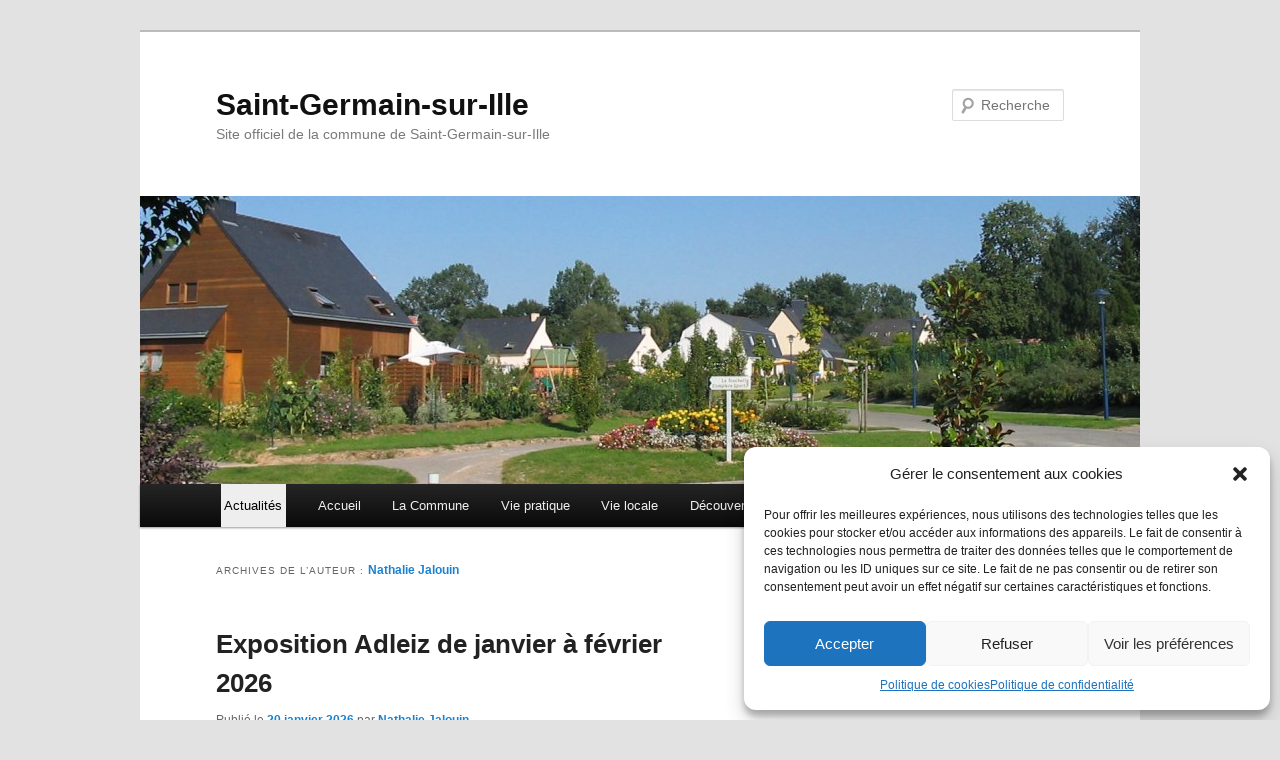

--- FILE ---
content_type: text/html; charset=UTF-8
request_url: https://saint-germain-sur-ille.fr/author/nathalie/
body_size: 19919
content:
<!DOCTYPE html>
<html lang="fr-FR">
<head>
<meta charset="UTF-8" />
<meta name="viewport" content="width=device-width, initial-scale=1.0" />
<title>
Nathalie Jalouin | Saint-Germain-sur-Ille	</title>
<link rel="profile" href="https://gmpg.org/xfn/11" />
<link rel="stylesheet" type="text/css" media="all" href="https://saint-germain-sur-ille.fr/wp-content/themes/twentyeleven/style.css?ver=20251202" />
<link rel="pingback" href="https://saint-germain-sur-ille.fr/xmlrpc.php">
<meta name='robots' content='max-image-preview:large' />
	<style>img:is([sizes="auto" i], [sizes^="auto," i]) { contain-intrinsic-size: 3000px 1500px }</style>
	<link rel="alternate" type="application/rss+xml" title="Saint-Germain-sur-Ille &raquo; Flux" href="https://saint-germain-sur-ille.fr/feed/" />
<link rel="alternate" type="application/rss+xml" title="Saint-Germain-sur-Ille &raquo; Flux des commentaires" href="https://saint-germain-sur-ille.fr/comments/feed/" />
<link rel="alternate" type="application/rss+xml" title="Saint-Germain-sur-Ille &raquo; Flux des articles écrits par Nathalie Jalouin" href="https://saint-germain-sur-ille.fr/author/nathalie/feed/" />
<script type="text/javascript">
/* <![CDATA[ */
window._wpemojiSettings = {"baseUrl":"https:\/\/s.w.org\/images\/core\/emoji\/16.0.1\/72x72\/","ext":".png","svgUrl":"https:\/\/s.w.org\/images\/core\/emoji\/16.0.1\/svg\/","svgExt":".svg","source":{"concatemoji":"https:\/\/saint-germain-sur-ille.fr\/wp-includes\/js\/wp-emoji-release.min.js?ver=7a821afd5d630a56aa890a91cc3ba450"}};
/*! This file is auto-generated */
!function(s,n){var o,i,e;function c(e){try{var t={supportTests:e,timestamp:(new Date).valueOf()};sessionStorage.setItem(o,JSON.stringify(t))}catch(e){}}function p(e,t,n){e.clearRect(0,0,e.canvas.width,e.canvas.height),e.fillText(t,0,0);var t=new Uint32Array(e.getImageData(0,0,e.canvas.width,e.canvas.height).data),a=(e.clearRect(0,0,e.canvas.width,e.canvas.height),e.fillText(n,0,0),new Uint32Array(e.getImageData(0,0,e.canvas.width,e.canvas.height).data));return t.every(function(e,t){return e===a[t]})}function u(e,t){e.clearRect(0,0,e.canvas.width,e.canvas.height),e.fillText(t,0,0);for(var n=e.getImageData(16,16,1,1),a=0;a<n.data.length;a++)if(0!==n.data[a])return!1;return!0}function f(e,t,n,a){switch(t){case"flag":return n(e,"\ud83c\udff3\ufe0f\u200d\u26a7\ufe0f","\ud83c\udff3\ufe0f\u200b\u26a7\ufe0f")?!1:!n(e,"\ud83c\udde8\ud83c\uddf6","\ud83c\udde8\u200b\ud83c\uddf6")&&!n(e,"\ud83c\udff4\udb40\udc67\udb40\udc62\udb40\udc65\udb40\udc6e\udb40\udc67\udb40\udc7f","\ud83c\udff4\u200b\udb40\udc67\u200b\udb40\udc62\u200b\udb40\udc65\u200b\udb40\udc6e\u200b\udb40\udc67\u200b\udb40\udc7f");case"emoji":return!a(e,"\ud83e\udedf")}return!1}function g(e,t,n,a){var r="undefined"!=typeof WorkerGlobalScope&&self instanceof WorkerGlobalScope?new OffscreenCanvas(300,150):s.createElement("canvas"),o=r.getContext("2d",{willReadFrequently:!0}),i=(o.textBaseline="top",o.font="600 32px Arial",{});return e.forEach(function(e){i[e]=t(o,e,n,a)}),i}function t(e){var t=s.createElement("script");t.src=e,t.defer=!0,s.head.appendChild(t)}"undefined"!=typeof Promise&&(o="wpEmojiSettingsSupports",i=["flag","emoji"],n.supports={everything:!0,everythingExceptFlag:!0},e=new Promise(function(e){s.addEventListener("DOMContentLoaded",e,{once:!0})}),new Promise(function(t){var n=function(){try{var e=JSON.parse(sessionStorage.getItem(o));if("object"==typeof e&&"number"==typeof e.timestamp&&(new Date).valueOf()<e.timestamp+604800&&"object"==typeof e.supportTests)return e.supportTests}catch(e){}return null}();if(!n){if("undefined"!=typeof Worker&&"undefined"!=typeof OffscreenCanvas&&"undefined"!=typeof URL&&URL.createObjectURL&&"undefined"!=typeof Blob)try{var e="postMessage("+g.toString()+"("+[JSON.stringify(i),f.toString(),p.toString(),u.toString()].join(",")+"));",a=new Blob([e],{type:"text/javascript"}),r=new Worker(URL.createObjectURL(a),{name:"wpTestEmojiSupports"});return void(r.onmessage=function(e){c(n=e.data),r.terminate(),t(n)})}catch(e){}c(n=g(i,f,p,u))}t(n)}).then(function(e){for(var t in e)n.supports[t]=e[t],n.supports.everything=n.supports.everything&&n.supports[t],"flag"!==t&&(n.supports.everythingExceptFlag=n.supports.everythingExceptFlag&&n.supports[t]);n.supports.everythingExceptFlag=n.supports.everythingExceptFlag&&!n.supports.flag,n.DOMReady=!1,n.readyCallback=function(){n.DOMReady=!0}}).then(function(){return e}).then(function(){var e;n.supports.everything||(n.readyCallback(),(e=n.source||{}).concatemoji?t(e.concatemoji):e.wpemoji&&e.twemoji&&(t(e.twemoji),t(e.wpemoji)))}))}((window,document),window._wpemojiSettings);
/* ]]> */
</script>
<link rel='stylesheet' id='pt-cv-public-style-css' href='https://saint-germain-sur-ille.fr/wp-content/plugins/content-views-query-and-display-post-page/public/assets/css/cv.css?ver=4.2.1' type='text/css' media='all' />
<style id='wp-emoji-styles-inline-css' type='text/css'>

	img.wp-smiley, img.emoji {
		display: inline !important;
		border: none !important;
		box-shadow: none !important;
		height: 1em !important;
		width: 1em !important;
		margin: 0 0.07em !important;
		vertical-align: -0.1em !important;
		background: none !important;
		padding: 0 !important;
	}
</style>
<link rel='stylesheet' id='wp-block-library-css' href='https://saint-germain-sur-ille.fr/wp-includes/css/dist/block-library/style.min.css?ver=7a821afd5d630a56aa890a91cc3ba450' type='text/css' media='all' />
<style id='wp-block-library-theme-inline-css' type='text/css'>
.wp-block-audio :where(figcaption){color:#555;font-size:13px;text-align:center}.is-dark-theme .wp-block-audio :where(figcaption){color:#ffffffa6}.wp-block-audio{margin:0 0 1em}.wp-block-code{border:1px solid #ccc;border-radius:4px;font-family:Menlo,Consolas,monaco,monospace;padding:.8em 1em}.wp-block-embed :where(figcaption){color:#555;font-size:13px;text-align:center}.is-dark-theme .wp-block-embed :where(figcaption){color:#ffffffa6}.wp-block-embed{margin:0 0 1em}.blocks-gallery-caption{color:#555;font-size:13px;text-align:center}.is-dark-theme .blocks-gallery-caption{color:#ffffffa6}:root :where(.wp-block-image figcaption){color:#555;font-size:13px;text-align:center}.is-dark-theme :root :where(.wp-block-image figcaption){color:#ffffffa6}.wp-block-image{margin:0 0 1em}.wp-block-pullquote{border-bottom:4px solid;border-top:4px solid;color:currentColor;margin-bottom:1.75em}.wp-block-pullquote cite,.wp-block-pullquote footer,.wp-block-pullquote__citation{color:currentColor;font-size:.8125em;font-style:normal;text-transform:uppercase}.wp-block-quote{border-left:.25em solid;margin:0 0 1.75em;padding-left:1em}.wp-block-quote cite,.wp-block-quote footer{color:currentColor;font-size:.8125em;font-style:normal;position:relative}.wp-block-quote:where(.has-text-align-right){border-left:none;border-right:.25em solid;padding-left:0;padding-right:1em}.wp-block-quote:where(.has-text-align-center){border:none;padding-left:0}.wp-block-quote.is-large,.wp-block-quote.is-style-large,.wp-block-quote:where(.is-style-plain){border:none}.wp-block-search .wp-block-search__label{font-weight:700}.wp-block-search__button{border:1px solid #ccc;padding:.375em .625em}:where(.wp-block-group.has-background){padding:1.25em 2.375em}.wp-block-separator.has-css-opacity{opacity:.4}.wp-block-separator{border:none;border-bottom:2px solid;margin-left:auto;margin-right:auto}.wp-block-separator.has-alpha-channel-opacity{opacity:1}.wp-block-separator:not(.is-style-wide):not(.is-style-dots){width:100px}.wp-block-separator.has-background:not(.is-style-dots){border-bottom:none;height:1px}.wp-block-separator.has-background:not(.is-style-wide):not(.is-style-dots){height:2px}.wp-block-table{margin:0 0 1em}.wp-block-table td,.wp-block-table th{word-break:normal}.wp-block-table :where(figcaption){color:#555;font-size:13px;text-align:center}.is-dark-theme .wp-block-table :where(figcaption){color:#ffffffa6}.wp-block-video :where(figcaption){color:#555;font-size:13px;text-align:center}.is-dark-theme .wp-block-video :where(figcaption){color:#ffffffa6}.wp-block-video{margin:0 0 1em}:root :where(.wp-block-template-part.has-background){margin-bottom:0;margin-top:0;padding:1.25em 2.375em}
</style>
<style id='classic-theme-styles-inline-css' type='text/css'>
/*! This file is auto-generated */
.wp-block-button__link{color:#fff;background-color:#32373c;border-radius:9999px;box-shadow:none;text-decoration:none;padding:calc(.667em + 2px) calc(1.333em + 2px);font-size:1.125em}.wp-block-file__button{background:#32373c;color:#fff;text-decoration:none}
</style>
<style id='global-styles-inline-css' type='text/css'>
:root{--wp--preset--aspect-ratio--square: 1;--wp--preset--aspect-ratio--4-3: 4/3;--wp--preset--aspect-ratio--3-4: 3/4;--wp--preset--aspect-ratio--3-2: 3/2;--wp--preset--aspect-ratio--2-3: 2/3;--wp--preset--aspect-ratio--16-9: 16/9;--wp--preset--aspect-ratio--9-16: 9/16;--wp--preset--color--black: #000;--wp--preset--color--cyan-bluish-gray: #abb8c3;--wp--preset--color--white: #fff;--wp--preset--color--pale-pink: #f78da7;--wp--preset--color--vivid-red: #cf2e2e;--wp--preset--color--luminous-vivid-orange: #ff6900;--wp--preset--color--luminous-vivid-amber: #fcb900;--wp--preset--color--light-green-cyan: #7bdcb5;--wp--preset--color--vivid-green-cyan: #00d084;--wp--preset--color--pale-cyan-blue: #8ed1fc;--wp--preset--color--vivid-cyan-blue: #0693e3;--wp--preset--color--vivid-purple: #9b51e0;--wp--preset--color--blue: #1982d1;--wp--preset--color--dark-gray: #373737;--wp--preset--color--medium-gray: #666;--wp--preset--color--light-gray: #e2e2e2;--wp--preset--gradient--vivid-cyan-blue-to-vivid-purple: linear-gradient(135deg,rgba(6,147,227,1) 0%,rgb(155,81,224) 100%);--wp--preset--gradient--light-green-cyan-to-vivid-green-cyan: linear-gradient(135deg,rgb(122,220,180) 0%,rgb(0,208,130) 100%);--wp--preset--gradient--luminous-vivid-amber-to-luminous-vivid-orange: linear-gradient(135deg,rgba(252,185,0,1) 0%,rgba(255,105,0,1) 100%);--wp--preset--gradient--luminous-vivid-orange-to-vivid-red: linear-gradient(135deg,rgba(255,105,0,1) 0%,rgb(207,46,46) 100%);--wp--preset--gradient--very-light-gray-to-cyan-bluish-gray: linear-gradient(135deg,rgb(238,238,238) 0%,rgb(169,184,195) 100%);--wp--preset--gradient--cool-to-warm-spectrum: linear-gradient(135deg,rgb(74,234,220) 0%,rgb(151,120,209) 20%,rgb(207,42,186) 40%,rgb(238,44,130) 60%,rgb(251,105,98) 80%,rgb(254,248,76) 100%);--wp--preset--gradient--blush-light-purple: linear-gradient(135deg,rgb(255,206,236) 0%,rgb(152,150,240) 100%);--wp--preset--gradient--blush-bordeaux: linear-gradient(135deg,rgb(254,205,165) 0%,rgb(254,45,45) 50%,rgb(107,0,62) 100%);--wp--preset--gradient--luminous-dusk: linear-gradient(135deg,rgb(255,203,112) 0%,rgb(199,81,192) 50%,rgb(65,88,208) 100%);--wp--preset--gradient--pale-ocean: linear-gradient(135deg,rgb(255,245,203) 0%,rgb(182,227,212) 50%,rgb(51,167,181) 100%);--wp--preset--gradient--electric-grass: linear-gradient(135deg,rgb(202,248,128) 0%,rgb(113,206,126) 100%);--wp--preset--gradient--midnight: linear-gradient(135deg,rgb(2,3,129) 0%,rgb(40,116,252) 100%);--wp--preset--font-size--small: 13px;--wp--preset--font-size--medium: 20px;--wp--preset--font-size--large: 36px;--wp--preset--font-size--x-large: 42px;--wp--preset--spacing--20: 0.44rem;--wp--preset--spacing--30: 0.67rem;--wp--preset--spacing--40: 1rem;--wp--preset--spacing--50: 1.5rem;--wp--preset--spacing--60: 2.25rem;--wp--preset--spacing--70: 3.38rem;--wp--preset--spacing--80: 5.06rem;--wp--preset--shadow--natural: 6px 6px 9px rgba(0, 0, 0, 0.2);--wp--preset--shadow--deep: 12px 12px 50px rgba(0, 0, 0, 0.4);--wp--preset--shadow--sharp: 6px 6px 0px rgba(0, 0, 0, 0.2);--wp--preset--shadow--outlined: 6px 6px 0px -3px rgba(255, 255, 255, 1), 6px 6px rgba(0, 0, 0, 1);--wp--preset--shadow--crisp: 6px 6px 0px rgba(0, 0, 0, 1);}:where(.is-layout-flex){gap: 0.5em;}:where(.is-layout-grid){gap: 0.5em;}body .is-layout-flex{display: flex;}.is-layout-flex{flex-wrap: wrap;align-items: center;}.is-layout-flex > :is(*, div){margin: 0;}body .is-layout-grid{display: grid;}.is-layout-grid > :is(*, div){margin: 0;}:where(.wp-block-columns.is-layout-flex){gap: 2em;}:where(.wp-block-columns.is-layout-grid){gap: 2em;}:where(.wp-block-post-template.is-layout-flex){gap: 1.25em;}:where(.wp-block-post-template.is-layout-grid){gap: 1.25em;}.has-black-color{color: var(--wp--preset--color--black) !important;}.has-cyan-bluish-gray-color{color: var(--wp--preset--color--cyan-bluish-gray) !important;}.has-white-color{color: var(--wp--preset--color--white) !important;}.has-pale-pink-color{color: var(--wp--preset--color--pale-pink) !important;}.has-vivid-red-color{color: var(--wp--preset--color--vivid-red) !important;}.has-luminous-vivid-orange-color{color: var(--wp--preset--color--luminous-vivid-orange) !important;}.has-luminous-vivid-amber-color{color: var(--wp--preset--color--luminous-vivid-amber) !important;}.has-light-green-cyan-color{color: var(--wp--preset--color--light-green-cyan) !important;}.has-vivid-green-cyan-color{color: var(--wp--preset--color--vivid-green-cyan) !important;}.has-pale-cyan-blue-color{color: var(--wp--preset--color--pale-cyan-blue) !important;}.has-vivid-cyan-blue-color{color: var(--wp--preset--color--vivid-cyan-blue) !important;}.has-vivid-purple-color{color: var(--wp--preset--color--vivid-purple) !important;}.has-black-background-color{background-color: var(--wp--preset--color--black) !important;}.has-cyan-bluish-gray-background-color{background-color: var(--wp--preset--color--cyan-bluish-gray) !important;}.has-white-background-color{background-color: var(--wp--preset--color--white) !important;}.has-pale-pink-background-color{background-color: var(--wp--preset--color--pale-pink) !important;}.has-vivid-red-background-color{background-color: var(--wp--preset--color--vivid-red) !important;}.has-luminous-vivid-orange-background-color{background-color: var(--wp--preset--color--luminous-vivid-orange) !important;}.has-luminous-vivid-amber-background-color{background-color: var(--wp--preset--color--luminous-vivid-amber) !important;}.has-light-green-cyan-background-color{background-color: var(--wp--preset--color--light-green-cyan) !important;}.has-vivid-green-cyan-background-color{background-color: var(--wp--preset--color--vivid-green-cyan) !important;}.has-pale-cyan-blue-background-color{background-color: var(--wp--preset--color--pale-cyan-blue) !important;}.has-vivid-cyan-blue-background-color{background-color: var(--wp--preset--color--vivid-cyan-blue) !important;}.has-vivid-purple-background-color{background-color: var(--wp--preset--color--vivid-purple) !important;}.has-black-border-color{border-color: var(--wp--preset--color--black) !important;}.has-cyan-bluish-gray-border-color{border-color: var(--wp--preset--color--cyan-bluish-gray) !important;}.has-white-border-color{border-color: var(--wp--preset--color--white) !important;}.has-pale-pink-border-color{border-color: var(--wp--preset--color--pale-pink) !important;}.has-vivid-red-border-color{border-color: var(--wp--preset--color--vivid-red) !important;}.has-luminous-vivid-orange-border-color{border-color: var(--wp--preset--color--luminous-vivid-orange) !important;}.has-luminous-vivid-amber-border-color{border-color: var(--wp--preset--color--luminous-vivid-amber) !important;}.has-light-green-cyan-border-color{border-color: var(--wp--preset--color--light-green-cyan) !important;}.has-vivid-green-cyan-border-color{border-color: var(--wp--preset--color--vivid-green-cyan) !important;}.has-pale-cyan-blue-border-color{border-color: var(--wp--preset--color--pale-cyan-blue) !important;}.has-vivid-cyan-blue-border-color{border-color: var(--wp--preset--color--vivid-cyan-blue) !important;}.has-vivid-purple-border-color{border-color: var(--wp--preset--color--vivid-purple) !important;}.has-vivid-cyan-blue-to-vivid-purple-gradient-background{background: var(--wp--preset--gradient--vivid-cyan-blue-to-vivid-purple) !important;}.has-light-green-cyan-to-vivid-green-cyan-gradient-background{background: var(--wp--preset--gradient--light-green-cyan-to-vivid-green-cyan) !important;}.has-luminous-vivid-amber-to-luminous-vivid-orange-gradient-background{background: var(--wp--preset--gradient--luminous-vivid-amber-to-luminous-vivid-orange) !important;}.has-luminous-vivid-orange-to-vivid-red-gradient-background{background: var(--wp--preset--gradient--luminous-vivid-orange-to-vivid-red) !important;}.has-very-light-gray-to-cyan-bluish-gray-gradient-background{background: var(--wp--preset--gradient--very-light-gray-to-cyan-bluish-gray) !important;}.has-cool-to-warm-spectrum-gradient-background{background: var(--wp--preset--gradient--cool-to-warm-spectrum) !important;}.has-blush-light-purple-gradient-background{background: var(--wp--preset--gradient--blush-light-purple) !important;}.has-blush-bordeaux-gradient-background{background: var(--wp--preset--gradient--blush-bordeaux) !important;}.has-luminous-dusk-gradient-background{background: var(--wp--preset--gradient--luminous-dusk) !important;}.has-pale-ocean-gradient-background{background: var(--wp--preset--gradient--pale-ocean) !important;}.has-electric-grass-gradient-background{background: var(--wp--preset--gradient--electric-grass) !important;}.has-midnight-gradient-background{background: var(--wp--preset--gradient--midnight) !important;}.has-small-font-size{font-size: var(--wp--preset--font-size--small) !important;}.has-medium-font-size{font-size: var(--wp--preset--font-size--medium) !important;}.has-large-font-size{font-size: var(--wp--preset--font-size--large) !important;}.has-x-large-font-size{font-size: var(--wp--preset--font-size--x-large) !important;}
:where(.wp-block-post-template.is-layout-flex){gap: 1.25em;}:where(.wp-block-post-template.is-layout-grid){gap: 1.25em;}
:where(.wp-block-columns.is-layout-flex){gap: 2em;}:where(.wp-block-columns.is-layout-grid){gap: 2em;}
:root :where(.wp-block-pullquote){font-size: 1.5em;line-height: 1.6;}
</style>
<link rel='stylesheet' id='events-manager-css' href='https://saint-germain-sur-ille.fr/wp-content/plugins/events-manager/includes/css/events-manager.min.css?ver=7.2.3.1' type='text/css' media='all' />
<style id='events-manager-inline-css' type='text/css'>
body .em { --font-family : inherit; --font-weight : inherit; --font-size : 1em; --line-height : inherit; }
</style>
<link rel='stylesheet' id='orgseries-default-css-css' href='https://saint-germain-sur-ille.fr/wp-content/plugins/organize-series/orgSeries.css?ver=7a821afd5d630a56aa890a91cc3ba450' type='text/css' media='all' />
<link rel='stylesheet' id='cmplz-general-css' href='https://saint-germain-sur-ille.fr/wp-content/plugins/complianz-gdpr/assets/css/cookieblocker.min.css?ver=1733734955' type='text/css' media='all' />
<link rel='stylesheet' id='twentyeleven-block-style-css' href='https://saint-germain-sur-ille.fr/wp-content/themes/twentyeleven/blocks.css?ver=20240703' type='text/css' media='all' />
<link rel='stylesheet' id='recent-posts-widget-with-thumbnails-public-style-css' href='https://saint-germain-sur-ille.fr/wp-content/plugins/recent-posts-widget-with-thumbnails/public.css?ver=7.1.1' type='text/css' media='all' />
<link rel='stylesheet' id='tablepress-default-css' href='https://saint-germain-sur-ille.fr/wp-content/plugins/tablepress/css/build/default.css?ver=3.2.6' type='text/css' media='all' />
<script type="text/javascript" async src="https://saint-germain-sur-ille.fr/wp-content/plugins/burst-statistics/helpers/timeme/timeme.min.js?ver=1.7.2" id="burst-timeme-js"></script>
<script type="text/javascript" id="burst-js-extra">
/* <![CDATA[ */
var burst = {"cookie_retention_days":"30","beacon_url":"https:\/\/saint-germain-sur-ille.fr\/wp-content\/plugins\/burst-statistics\/endpoint.php","options":{"beacon_enabled":1,"enable_cookieless_tracking":0,"enable_turbo_mode":0,"do_not_track":0,"track_url_change":0},"goals":[],"goals_script_url":"https:\/\/saint-germain-sur-ille.fr\/wp-content\/plugins\/burst-statistics\/\/assets\/js\/build\/burst-goals.js?v=1.7.2"};
/* ]]> */
</script>
<script data-service="burst" data-category="statistics" type="text/plain" async data-cmplz-src="https://saint-germain-sur-ille.fr/wp-content/plugins/burst-statistics/assets/js/build/burst.min.js?ver=1.7.2" id="burst-js"></script>
<script type="text/javascript" src="https://saint-germain-sur-ille.fr/wp-includes/js/jquery/jquery.min.js?ver=3.7.1" id="jquery-core-js"></script>
<script type="text/javascript" src="https://saint-germain-sur-ille.fr/wp-includes/js/jquery/jquery-migrate.min.js?ver=3.4.1" id="jquery-migrate-js"></script>
<script type="text/javascript" src="https://saint-germain-sur-ille.fr/wp-includes/js/jquery/ui/core.min.js?ver=1.13.3" id="jquery-ui-core-js"></script>
<script type="text/javascript" src="https://saint-germain-sur-ille.fr/wp-includes/js/jquery/ui/mouse.min.js?ver=1.13.3" id="jquery-ui-mouse-js"></script>
<script type="text/javascript" src="https://saint-germain-sur-ille.fr/wp-includes/js/jquery/ui/sortable.min.js?ver=1.13.3" id="jquery-ui-sortable-js"></script>
<script type="text/javascript" src="https://saint-germain-sur-ille.fr/wp-includes/js/jquery/ui/datepicker.min.js?ver=1.13.3" id="jquery-ui-datepicker-js"></script>
<script type="text/javascript" id="jquery-ui-datepicker-js-after">
/* <![CDATA[ */
jQuery(function(jQuery){jQuery.datepicker.setDefaults({"closeText":"Fermer","currentText":"Aujourd\u2019hui","monthNames":["janvier","f\u00e9vrier","mars","avril","mai","juin","juillet","ao\u00fbt","septembre","octobre","novembre","d\u00e9cembre"],"monthNamesShort":["Jan","F\u00e9v","Mar","Avr","Mai","Juin","Juil","Ao\u00fbt","Sep","Oct","Nov","D\u00e9c"],"nextText":"Suivant","prevText":"Pr\u00e9c\u00e9dent","dayNames":["dimanche","lundi","mardi","mercredi","jeudi","vendredi","samedi"],"dayNamesShort":["dim","lun","mar","mer","jeu","ven","sam"],"dayNamesMin":["D","L","M","M","J","V","S"],"dateFormat":"d MM yy","firstDay":1,"isRTL":false});});
/* ]]> */
</script>
<script type="text/javascript" src="https://saint-germain-sur-ille.fr/wp-includes/js/jquery/ui/resizable.min.js?ver=1.13.3" id="jquery-ui-resizable-js"></script>
<script type="text/javascript" src="https://saint-germain-sur-ille.fr/wp-includes/js/jquery/ui/draggable.min.js?ver=1.13.3" id="jquery-ui-draggable-js"></script>
<script type="text/javascript" src="https://saint-germain-sur-ille.fr/wp-includes/js/jquery/ui/controlgroup.min.js?ver=1.13.3" id="jquery-ui-controlgroup-js"></script>
<script type="text/javascript" src="https://saint-germain-sur-ille.fr/wp-includes/js/jquery/ui/checkboxradio.min.js?ver=1.13.3" id="jquery-ui-checkboxradio-js"></script>
<script type="text/javascript" src="https://saint-germain-sur-ille.fr/wp-includes/js/jquery/ui/button.min.js?ver=1.13.3" id="jquery-ui-button-js"></script>
<script type="text/javascript" src="https://saint-germain-sur-ille.fr/wp-includes/js/jquery/ui/dialog.min.js?ver=1.13.3" id="jquery-ui-dialog-js"></script>
<script type="text/javascript" id="events-manager-js-extra">
/* <![CDATA[ */
var EM = {"ajaxurl":"https:\/\/saint-germain-sur-ille.fr\/wp-admin\/admin-ajax.php","locationajaxurl":"https:\/\/saint-germain-sur-ille.fr\/wp-admin\/admin-ajax.php?action=locations_search","firstDay":"1","locale":"fr","dateFormat":"yy-mm-dd","ui_css":"https:\/\/saint-germain-sur-ille.fr\/wp-content\/plugins\/events-manager\/includes\/css\/jquery-ui\/build.min.css","show24hours":"1","is_ssl":"1","autocomplete_limit":"10","calendar":{"breakpoints":{"small":560,"medium":908,"large":false},"month_format":"M Y"},"phone":"","datepicker":{"format":"d\/m\/Y","locale":"fr"},"search":{"breakpoints":{"small":650,"medium":850,"full":false}},"url":"https:\/\/saint-germain-sur-ille.fr\/wp-content\/plugins\/events-manager","assets":{"input.em-uploader":{"js":{"em-uploader":{"url":"https:\/\/saint-germain-sur-ille.fr\/wp-content\/plugins\/events-manager\/includes\/js\/em-uploader.js?v=7.2.3.1","event":"em_uploader_ready"}}},".em-event-editor":{"js":{"event-editor":{"url":"https:\/\/saint-germain-sur-ille.fr\/wp-content\/plugins\/events-manager\/includes\/js\/events-manager-event-editor.js?v=7.2.3.1","event":"em_event_editor_ready"}},"css":{"event-editor":"https:\/\/saint-germain-sur-ille.fr\/wp-content\/plugins\/events-manager\/includes\/css\/events-manager-event-editor.min.css?v=7.2.3.1"}},".em-recurrence-sets, .em-timezone":{"js":{"luxon":{"url":"luxon\/luxon.js?v=7.2.3.1","event":"em_luxon_ready"}}},".em-booking-form, #em-booking-form, .em-booking-recurring, .em-event-booking-form":{"js":{"em-bookings":{"url":"https:\/\/saint-germain-sur-ille.fr\/wp-content\/plugins\/events-manager\/includes\/js\/bookingsform.js?v=7.2.3.1","event":"em_booking_form_js_loaded"}}},"#em-opt-archetypes":{"js":{"archetypes":"https:\/\/saint-germain-sur-ille.fr\/wp-content\/plugins\/events-manager\/includes\/js\/admin-archetype-editor.js?v=7.2.3.1","archetypes_ms":"https:\/\/saint-germain-sur-ille.fr\/wp-content\/plugins\/events-manager\/includes\/js\/admin-archetypes.js?v=7.2.3.1","qs":"qs\/qs.js?v=7.2.3.1"}}},"cached":"","bookingInProgress":"Veuillez patienter pendant que la r\u00e9servation est soumise.","tickets_save":"Enregistrer le billet","bookingajaxurl":"https:\/\/saint-germain-sur-ille.fr\/wp-admin\/admin-ajax.php","bookings_export_save":"Exporter les r\u00e9servations","bookings_settings_save":"Enregistrer","booking_delete":"Confirmez-vous vouloir le supprimer\u00a0?","booking_offset":"30","bookings":{"submit_button":{"text":{"default":"Envoyer votre demande de r\u00e9servation","free":"Envoyer votre demande de r\u00e9servation","payment":"Envoyer votre demande de r\u00e9servation","processing":"Processing ..."}},"update_listener":""},"bb_full":"Complet","bb_book":"R\u00e9servez maintenant","bb_booking":"R\u00e9servation ...","bb_booked":"R\u00e9servation soumis","bb_error":"R\u00e9servation erreur. R\u00e9essayer?","bb_cancel":"Annuler","bb_canceling":"Annuler...","bb_cancelled":"Annul\u00e9","bb_cancel_error":"Annulation erreur. R\u00e9essayer?","txt_search":"Recherche","txt_searching":"Recherche en cours\u2026","txt_loading":"Chargement en cours\u2026"};
/* ]]> */
</script>
<script type="text/javascript" src="https://saint-germain-sur-ille.fr/wp-content/plugins/events-manager/includes/js/events-manager.js?ver=7.2.3.1" id="events-manager-js"></script>
<script type="text/javascript" src="https://saint-germain-sur-ille.fr/wp-content/plugins/events-manager/includes/external/flatpickr/l10n/fr.js?ver=7.2.3.1" id="em-flatpickr-localization-js"></script>
<link rel="https://api.w.org/" href="https://saint-germain-sur-ille.fr/wp-json/" /><link rel="alternate" title="JSON" type="application/json" href="https://saint-germain-sur-ille.fr/wp-json/wp/v2/users/4" /><link rel="EditURI" type="application/rsd+xml" title="RSD" href="https://saint-germain-sur-ille.fr/xmlrpc.php?rsd" />
<script type="text/plain" data-service="google-analytics" data-category="statistics">
  (function(i,s,o,g,r,a,m){i['GoogleAnalyticsObject']=r;i[r]=i[r]||function(){
  (i[r].q=i[r].q||[]).push(arguments)},i[r].l=1*new Date();a=s.createElement(o),
  m=s.getElementsByTagName(o)[0];a.async=1;a.src=g;m.parentNode.insertBefore(a,m)
  })(window,document,'script','https://www.google-analytics.com/analytics.js','ga');

  ga('create', 'UA-97015548-1', 'auto');
  ga('send', 'pageview');

</script>			<style>.cmplz-hidden {
					display: none !important;
				}</style><link rel="icon" href="https://saint-germain-sur-ille.fr/wp-content/uploads/2015/10/cropped-logo-St-Germain3-32x32.jpg" sizes="32x32" />
<link rel="icon" href="https://saint-germain-sur-ille.fr/wp-content/uploads/2015/10/cropped-logo-St-Germain3-192x192.jpg" sizes="192x192" />
<link rel="apple-touch-icon" href="https://saint-germain-sur-ille.fr/wp-content/uploads/2015/10/cropped-logo-St-Germain3-180x180.jpg" />
<meta name="msapplication-TileImage" content="https://saint-germain-sur-ille.fr/wp-content/uploads/2015/10/cropped-logo-St-Germain3-270x270.jpg" />
</head>

<body data-rsssl=1 data-cmplz=1 class="archive author author-nathalie author-4 wp-embed-responsive wp-theme-twentyeleven metaslider-plugin two-column right-sidebar">
<div class="skip-link"><a class="assistive-text" href="#content">Aller au contenu principal</a></div><div class="skip-link"><a class="assistive-text" href="#secondary">Aller au contenu secondaire</a></div><div id="page" class="hfeed">
	<header id="branding">
			<hgroup>
									<h1 id="site-title"><span><a href="https://saint-germain-sur-ille.fr/" rel="home" >Saint-Germain-sur-Ille</a></span></h1>
										<h2 id="site-description">Site officiel de la commune de Saint-Germain-sur-Ille</h2>
							</hgroup>

						<a href="https://saint-germain-sur-ille.fr/" rel="home" >
				<img src="https://saint-germain-sur-ille.fr/wp-content/uploads/2015/11/cropped-Lotissement-1.jpg" width="1000" height="288" alt="Saint-Germain-sur-Ille" srcset="https://saint-germain-sur-ille.fr/wp-content/uploads/2015/11/cropped-Lotissement-1.jpg 1000w, https://saint-germain-sur-ille.fr/wp-content/uploads/2015/11/cropped-Lotissement-1-300x86.jpg 300w, https://saint-germain-sur-ille.fr/wp-content/uploads/2015/11/cropped-Lotissement-1-500x144.jpg 500w" sizes="(max-width: 1000px) 100vw, 1000px" decoding="async" fetchpriority="high" />			</a>
			
									<form method="get" id="searchform" action="https://saint-germain-sur-ille.fr/">
		<label for="s" class="assistive-text">Recherche</label>
		<input type="text" class="field" name="s" id="s" placeholder="Recherche" />
		<input type="submit" class="submit" name="submit" id="searchsubmit" value="Recherche" />
	</form>
			
			<nav id="access">
				<h3 class="assistive-text">Menu principal</h3>
				<div class="menu-menu-principal-container"><ul id="menu-menu-principal" class="menu"><li id="menu-item-8031" class="menu-item menu-item-type-post_type menu-item-object-page menu-item-has-children menu-item-8031"><a href="https://saint-germain-sur-ille.fr/actualites/"><h1 style="background-color:#eee;color:black;"> Actualités </h1></a>
<ul class="sub-menu">
	<li id="menu-item-6739" class="menu-item menu-item-type-post_type menu-item-object-page menu-item-6739"><a href="https://saint-germain-sur-ille.fr/listing-articles-du-site/">Derniers articles publiés</a></li>
	<li id="menu-item-8843" class="menu-item menu-item-type-post_type menu-item-object-page menu-item-8843"><a href="https://saint-germain-sur-ille.fr/agenda/">Agenda</a></li>
</ul>
</li>
<li id="menu-item-1186" class="menu-item menu-item-type-post_type menu-item-object-page menu-item-home menu-item-1186"><a href="https://saint-germain-sur-ille.fr/">Accueil</a></li>
<li id="menu-item-1237" class="menu-item menu-item-type-custom menu-item-object-custom menu-item-has-children menu-item-1237"><a>La Commune</a>
<ul class="sub-menu">
	<li id="menu-item-10249" class="menu-item menu-item-type-post_type menu-item-object-page menu-item-10249"><a href="https://saint-germain-sur-ille.fr/budget-communal/">Budget communal</a></li>
	<li id="menu-item-10253" class="menu-item menu-item-type-post_type menu-item-object-page menu-item-10253"><a href="https://saint-germain-sur-ille.fr/budget-service-assainissement/">Budget assainissement</a></li>
	<li id="menu-item-9823" class="menu-item menu-item-type-custom menu-item-object-custom menu-item-has-children menu-item-9823"><a href="#">Conseil municipal</a>
	<ul class="sub-menu">
		<li id="menu-item-1214" class="menu-item menu-item-type-post_type menu-item-object-page menu-item-1214"><a href="https://saint-germain-sur-ille.fr/equipe-municipale/">Équipe municipale</a></li>
		<li id="menu-item-9893" class="menu-item menu-item-type-post_type menu-item-object-page menu-item-9893"><a href="https://saint-germain-sur-ille.fr/seances-du-conseil-municipal/">Ordre du jour du conseil municipal</a></li>
		<li id="menu-item-9243" class="menu-item menu-item-type-post_type menu-item-object-page menu-item-9243"><a href="https://saint-germain-sur-ille.fr/deliberations-du-conseil-municipal/">Délibérations du conseil municipal</a></li>
		<li id="menu-item-9752" class="menu-item menu-item-type-post_type menu-item-object-page menu-item-9752"><a href="https://saint-germain-sur-ille.fr/proces-verbaux-du-conseil-municipal/">Procès-verbaux du conseil municipal</a></li>
	</ul>
</li>
	<li id="menu-item-8584" class="menu-item menu-item-type-post_type menu-item-object-page menu-item-8584"><a href="https://saint-germain-sur-ille.fr/conseil-municipal-des-jeunes/">Conseil municipal des jeunes (CMJ)</a></li>
	<li id="menu-item-1246" class="menu-item menu-item-type-post_type menu-item-object-page menu-item-has-children menu-item-1246"><a href="https://saint-germain-sur-ille.fr/personnel-communal/">Personnel communal</a>
	<ul class="sub-menu">
		<li id="menu-item-9963" class="menu-item menu-item-type-post_type menu-item-object-page menu-item-9963"><a href="https://saint-germain-sur-ille.fr/offres-demploi/">Offres d’emploi</a></li>
	</ul>
</li>
	<li id="menu-item-3309" class="menu-item menu-item-type-custom menu-item-object-custom menu-item-3309"><a href="https://www.valdille-aubigne.fr/">Communauté de Communes</a></li>
	<li id="menu-item-1213" class="menu-item menu-item-type-post_type menu-item-object-page menu-item-has-children menu-item-1213"><a href="https://saint-germain-sur-ille.fr/environnement-espaces-verts/">Environnement / Espaces verts</a>
	<ul class="sub-menu">
		<li id="menu-item-9781" class="menu-item menu-item-type-post_type menu-item-object-page menu-item-9781"><a href="https://saint-germain-sur-ille.fr/environnement-espaces-verts/assainissement-collectif-des-eaux-usees/">Assainissement collectif des eaux usées</a></li>
		<li id="menu-item-9783" class="menu-item menu-item-type-custom menu-item-object-custom menu-item-has-children menu-item-9783"><a href="https://www.valdille-aubigne.fr/environnement/assainissement-non-collectif-spanc/">Assainissement non collectif</a>
		<ul class="sub-menu">
			<li id="menu-item-10524" class="menu-item menu-item-type-post_type menu-item-object-page menu-item-10524"><a href="https://saint-germain-sur-ille.fr/procedures-et-obligations-de-mise-aux-normes-des-installations-dassainissement-non-collective/">Procédures et obligations de mise aux normes des installations d’assainissement non collective</a></li>
		</ul>
</li>
		<li id="menu-item-7861" class="menu-item menu-item-type-post_type menu-item-object-page menu-item-7861"><a href="https://saint-germain-sur-ille.fr/eau/">Eau</a></li>
		<li id="menu-item-8317" class="menu-item menu-item-type-post_type menu-item-object-page menu-item-8317"><a href="https://saint-germain-sur-ille.fr/environnement-espaces-verts/les-milieux-naturels-dinteret-ecologique-mnie/">Les milieux naturels d’intérêt écologique (MNIE)</a></li>
	</ul>
</li>
	<li id="menu-item-1239" class="menu-item menu-item-type-custom menu-item-object-custom menu-item-has-children menu-item-1239"><a>Urbanisme et aménagement</a>
	<ul class="sub-menu">
		<li id="menu-item-10258" class="menu-item menu-item-type-post_type menu-item-object-page menu-item-10258"><a href="https://saint-germain-sur-ille.fr/actes-urbanisme/">Actes d’urbanisme</a></li>
		<li id="menu-item-6420" class="menu-item menu-item-type-custom menu-item-object-custom menu-item-has-children menu-item-6420"><a href="https://www.valdille-aubigne.fr/habitat/plan-local-durbanisme-intercommunal-plui/">PLUi Val d&rsquo;Ille &#8211; Aubigné</a>
		<ul class="sub-menu">
			<li id="menu-item-8612" class="menu-item menu-item-type-post_type menu-item-object-page menu-item-8612"><a href="https://saint-germain-sur-ille.fr/plui-modification-simplifiee-n1/">PLUI- Modification simplifiée n°1</a></li>
			<li id="menu-item-9039" class="menu-item menu-item-type-post_type menu-item-object-post menu-item-9039"><a href="https://saint-germain-sur-ille.fr/modification-simplifiee-n2/">Modification simplifiée n°2</a></li>
		</ul>
</li>
		<li id="menu-item-5375" class="menu-item menu-item-type-post_type menu-item-object-page menu-item-5375"><a href="https://saint-germain-sur-ille.fr/droit-de-preemption-urbain/">Droit de Préemption Urbain</a></li>
		<li id="menu-item-1192" class="menu-item menu-item-type-post_type menu-item-object-page menu-item-1192"><a href="https://saint-germain-sur-ille.fr/autorisations-durbanisme/">Autorisations d’Urbanisme</a></li>
		<li id="menu-item-8452" class="menu-item menu-item-type-post_type menu-item-object-page menu-item-8452"><a href="https://saint-germain-sur-ille.fr/taxes-et-impots-locaux/">Taxes et impôts locaux</a></li>
		<li id="menu-item-7640" class="menu-item menu-item-type-post_type menu-item-object-page menu-item-7640"><a href="https://saint-germain-sur-ille.fr/permanences-architectes-conseils/">Permanences architecte conseil</a></li>
		<li id="menu-item-3269" class="menu-item menu-item-type-post_type menu-item-object-page menu-item-3269"><a href="https://saint-germain-sur-ille.fr/plu/reglement-lotissement-lumbe/1063-2/">Lotissement de l&rsquo;Umbe</a></li>
		<li id="menu-item-3279" class="menu-item menu-item-type-post_type menu-item-object-page menu-item-3279"><a href="https://saint-germain-sur-ille.fr/plu/reglement-lotissement-les-fouillais/">Lotissement « Les Fouillais »</a></li>
		<li id="menu-item-8837" class="menu-item menu-item-type-post_type menu-item-object-page menu-item-8837"><a href="https://saint-germain-sur-ille.fr/lotissement-le-bois-lambin/">Lotissement Le Bois Lambin</a></li>
		<li id="menu-item-9720" class="menu-item menu-item-type-post_type menu-item-object-post menu-item-9720"><a href="https://saint-germain-sur-ille.fr/edifier-une-cloture/">Edifier une clôture</a></li>
	</ul>
</li>
	<li id="menu-item-1244" class="menu-item menu-item-type-custom menu-item-object-custom menu-item-has-children menu-item-1244"><a>Prévention des Risques</a>
	<ul class="sub-menu">
		<li id="menu-item-1245" class="menu-item menu-item-type-post_type menu-item-object-page menu-item-1245"><a href="https://saint-germain-sur-ille.fr/prevention-des-risques-et-inondations/">Risque d’inondations</a></li>
		<li id="menu-item-1207" class="menu-item menu-item-type-post_type menu-item-object-page menu-item-1207"><a href="https://saint-germain-sur-ille.fr/document-dinformation-communal-sur-les-risques-majeurs/">Document d’information communal</a></li>
	</ul>
</li>
	<li id="menu-item-1190" class="menu-item menu-item-type-post_type menu-item-object-page menu-item-1190"><a href="https://saint-germain-sur-ille.fr/arretes-municipaux-permanents/">Arrêtés municipaux permanents</a></li>
	<li id="menu-item-1200" class="menu-item menu-item-type-post_type menu-item-object-page menu-item-1200"><a href="https://saint-germain-sur-ille.fr/cimetiere-communal/">Cimetière communal</a></li>
	<li id="menu-item-3576" class="menu-item menu-item-type-post_type menu-item-object-page menu-item-3576"><a href="https://saint-germain-sur-ille.fr/marches-publics/">Marchés publics</a></li>
</ul>
</li>
<li id="menu-item-1249" class="menu-item menu-item-type-custom menu-item-object-custom menu-item-has-children menu-item-1249"><a>Vie pratique</a>
<ul class="sub-menu">
	<li id="menu-item-9525" class="menu-item menu-item-type-post_type menu-item-object-page menu-item-9525"><a href="https://saint-germain-sur-ille.fr/tarifs-municipaux/">Tarifs municipaux</a></li>
	<li id="menu-item-1206" class="menu-item menu-item-type-post_type menu-item-object-page menu-item-1206"><a href="https://saint-germain-sur-ille.fr/demarches-administratives/">Démarches administratives</a></li>
	<li id="menu-item-9201" class="menu-item menu-item-type-post_type menu-item-object-page menu-item-9201"><a href="https://saint-germain-sur-ille.fr/logement/">Logement</a></li>
	<li id="menu-item-8870" class="menu-item menu-item-type-post_type menu-item-object-page menu-item-8870"><a href="https://saint-germain-sur-ille.fr/tresor-public/">Trésor Public</a></li>
	<li id="menu-item-2789" class="menu-item menu-item-type-custom menu-item-object-custom menu-item-has-children menu-item-2789"><a>Enfance &#8211; Jeunesse</a>
	<ul class="sub-menu">
		<li id="menu-item-1286" class="menu-item menu-item-type-custom menu-item-object-custom menu-item-has-children menu-item-1286"><a>Etablissements scolaires</a>
		<ul class="sub-menu">
			<li id="menu-item-1208" class="menu-item menu-item-type-post_type menu-item-object-page menu-item-1208"><a href="https://saint-germain-sur-ille.fr/ecole-de-saint-germain-sur-ille/">École communale</a></li>
			<li id="menu-item-1202" class="menu-item menu-item-type-post_type menu-item-object-page menu-item-1202"><a href="https://saint-germain-sur-ille.fr/les-colleges-et-lycees/">Collège Mathurin Méheut</a></li>
			<li id="menu-item-1250" class="menu-item menu-item-type-custom menu-item-object-custom menu-item-1250"><a href="http://www.education.gouv.fr/annuaire/35-ille-et-vilaine/rennes/lycee/lycee-jean-mace.html">Lycée Jean Macé</a></li>
		</ul>
</li>
		<li id="menu-item-1251" class="menu-item menu-item-type-custom menu-item-object-custom menu-item-has-children menu-item-1251"><a>Périscolaires</a>
		<ul class="sub-menu">
			<li id="menu-item-1198" class="menu-item menu-item-type-post_type menu-item-object-page menu-item-1198"><a href="https://saint-germain-sur-ille.fr/cantine-scolaire/">Cantine scolaire</a></li>
			<li id="menu-item-1211" class="menu-item menu-item-type-post_type menu-item-object-page menu-item-1211"><a href="https://saint-germain-sur-ille.fr/enfance-jeunesse/garderie-periscolaire/">Garderie périscolaire</a></li>
		</ul>
</li>
		<li id="menu-item-5243" class="menu-item menu-item-type-post_type menu-item-object-page menu-item-5243"><a href="https://saint-germain-sur-ille.fr/enfance-jeunesse/assistantes-maternelles/">Assistantes Maternelles</a></li>
		<li id="menu-item-1256" class="menu-item menu-item-type-custom menu-item-object-custom menu-item-1256"><a href="https://www.valdille-aubigne.fr/services-a-population/petite-enfance/">Enfance Val d&rsquo;Ille &#8211; Aubigné</a></li>
		<li id="menu-item-1210" class="menu-item menu-item-type-post_type menu-item-object-page menu-item-1210"><a href="https://saint-germain-sur-ille.fr/enfance-jeunesse/centres-de-loisirs-sans-hebergement/">Centres de Loisirs sans Hébergement</a></li>
		<li id="menu-item-5850" class="menu-item menu-item-type-post_type menu-item-object-page menu-item-5850"><a href="https://saint-germain-sur-ille.fr/gpas-val-dille-aubigne/">GPAS Val d’Ille – Aubigné</a></li>
		<li id="menu-item-1257" class="menu-item menu-item-type-post_type menu-item-object-page menu-item-1257"><a href="https://saint-germain-sur-ille.fr/enfance-jeunesse/office-des-sports/">Office des Sports</a></li>
		<li id="menu-item-6247" class="menu-item menu-item-type-post_type menu-item-object-page menu-item-6247"><a href="https://saint-germain-sur-ille.fr/we-ker/">We Ker</a></li>
		<li id="menu-item-10097" class="menu-item menu-item-type-post_type menu-item-object-page menu-item-10097"><a href="https://saint-germain-sur-ille.fr/enfance-jeunesse/operation-argent-de-poche/">Opération “Argent de poche”</a></li>
	</ul>
</li>
	<li id="menu-item-1193" class="menu-item menu-item-type-post_type menu-item-object-page menu-item-has-children menu-item-1193"><a href="https://saint-germain-sur-ille.fr/bibliotheque/">Bibliothèque</a>
	<ul class="sub-menu">
		<li id="menu-item-2334" class="menu-item menu-item-type-custom menu-item-object-custom menu-item-2334"><a href="https://lesmediatheques.valdille-aubigne.fr">Catalogue en ligne</a></li>
		<li id="menu-item-1765" class="menu-item menu-item-type-taxonomy menu-item-object-category menu-item-1765"><a href="https://saint-germain-sur-ille.fr/category/actualites-bibliotheque/">Actualités Bibliothèque</a></li>
		<li id="menu-item-9691" class="menu-item menu-item-type-post_type menu-item-object-page menu-item-9691"><a href="https://saint-germain-sur-ille.fr/rapports-dactivites-et-comptes-rendus/">Rapports d’activités et comptes-rendus</a></li>
	</ul>
</li>
	<li id="menu-item-1260" class="menu-item menu-item-type-post_type menu-item-object-page menu-item-1260"><a href="https://saint-germain-sur-ille.fr/personnes-agees/">Personnes âgées</a></li>
	<li id="menu-item-1188" class="menu-item menu-item-type-post_type menu-item-object-page menu-item-1188"><a href="https://saint-germain-sur-ille.fr/actions-sociales/">Actions sociales</a></li>
	<li id="menu-item-1215" class="menu-item menu-item-type-post_type menu-item-object-page menu-item-1215"><a href="https://saint-germain-sur-ille.fr/equipements-sportifs/">Equipements sportifs</a></li>
	<li id="menu-item-1265" class="menu-item menu-item-type-custom menu-item-object-custom menu-item-has-children menu-item-1265"><a>Transports</a>
	<ul class="sub-menu">
		<li id="menu-item-1263" class="menu-item menu-item-type-post_type menu-item-object-page menu-item-1263"><a href="https://saint-germain-sur-ille.fr/sncf-ter-bretagne/">TER BreizhGo</a></li>
		<li id="menu-item-2082" class="menu-item menu-item-type-post_type menu-item-object-page menu-item-2082"><a href="https://saint-germain-sur-ille.fr/co-voiturage-ehop/">Co-voiturage Éhop</a></li>
		<li id="menu-item-10841" class="menu-item menu-item-type-post_type menu-item-object-page menu-item-10841"><a href="https://saint-germain-sur-ille.fr/le-covoiturage-devient-gratuit-avec-blablacar-daily-grace-au-soutien-du-val-dille-aubigne/">Le covoiturage devient gratuit avec BlaBlaCar Daily grâce au soutien du Val d’Ille-Aubigné</a></li>
		<li id="menu-item-1264" class="menu-item menu-item-type-post_type menu-item-object-page menu-item-1264"><a href="https://saint-germain-sur-ille.fr/transport-scolaire/">Transport scolaire</a></li>
	</ul>
</li>
	<li id="menu-item-1220" class="menu-item menu-item-type-post_type menu-item-object-page menu-item-has-children menu-item-1220"><a href="https://saint-germain-sur-ille.fr/gestion-des-dechets/">Gestion des déchets</a>
	<ul class="sub-menu">
		<li id="menu-item-1262" class="menu-item menu-item-type-taxonomy menu-item-object-category menu-item-1262"><a href="https://saint-germain-sur-ille.fr/category/informations-smictom/">Informations SMICTOM</a></li>
	</ul>
</li>
</ul>
</li>
<li id="menu-item-1266" class="menu-item menu-item-type-custom menu-item-object-custom menu-item-has-children menu-item-1266"><a>Vie locale</a>
<ul class="sub-menu">
	<li id="menu-item-1195" class="menu-item menu-item-type-post_type menu-item-object-page menu-item-1195"><a href="https://saint-germain-sur-ille.fr/bulletin-municipal/">Bulletin Municipal</a></li>
	<li id="menu-item-8774" class="menu-item menu-item-type-custom menu-item-object-custom menu-item-has-children menu-item-8774"><a href="#">Associations germinoises</a>
	<ul class="sub-menu">
		<li id="menu-item-1386" class="menu-item menu-item-type-post_type menu-item-object-page menu-item-1386"><a href="https://saint-germain-sur-ille.fr/pages-des-associations/">Pages des Associations</a></li>
		<li id="menu-item-1269" class="menu-item menu-item-type-post_type menu-item-object-page menu-item-1269"><a href="https://saint-germain-sur-ille.fr/moyens-aux-associations/">Moyens aux associations</a></li>
	</ul>
</li>
	<li id="menu-item-1278" class="menu-item menu-item-type-custom menu-item-object-custom menu-item-has-children menu-item-1278"><a>Associations Intercommunales Val d&rsquo;Ille</a>
	<ul class="sub-menu">
		<li id="menu-item-1279" class="menu-item menu-item-type-custom menu-item-object-custom menu-item-1279"><a href="http://www.ecole-allegro.fr/">Ecole de musique ALLEGRO</a></li>
		<li id="menu-item-1287" class="menu-item menu-item-type-post_type menu-item-object-page menu-item-1287"><a href="https://saint-germain-sur-ille.fr/ocus/">Compagnie OCUS</a></li>
	</ul>
</li>
	<li id="menu-item-1280" class="menu-item menu-item-type-custom menu-item-object-custom menu-item-has-children menu-item-1280"><a>Commerces</a>
	<ul class="sub-menu">
		<li id="menu-item-1194" class="menu-item menu-item-type-post_type menu-item-object-page menu-item-1194"><a href="https://saint-germain-sur-ille.fr/bistrot-le-saint-germain/">Bistrot « Le Saint Germain »</a></li>
		<li id="menu-item-1223" class="menu-item menu-item-type-post_type menu-item-object-page menu-item-1223"><a href="https://saint-germain-sur-ille.fr/halles-dis/">Épicerie Halles Dis</a></li>
		<li id="menu-item-1230" class="menu-item menu-item-type-post_type menu-item-object-page menu-item-1230"><a href="https://saint-germain-sur-ille.fr/le-marche-communal/">Le Marché Communal</a></li>
		<li id="menu-item-1270" class="menu-item menu-item-type-post_type menu-item-object-page menu-item-1270"><a href="https://saint-germain-sur-ille.fr/pizzaiolo/">Pizzaïolo</a></li>
		<li id="menu-item-9519" class="menu-item menu-item-type-post_type menu-item-object-page menu-item-9519"><a href="https://saint-germain-sur-ille.fr/camion-de-coiffure/">Camion de coiffure</a></li>
	</ul>
</li>
	<li id="menu-item-1212" class="menu-item menu-item-type-post_type menu-item-object-page menu-item-1212"><a href="https://saint-germain-sur-ille.fr/entreprises-locales/">Entreprises locales</a></li>
</ul>
</li>
<li id="menu-item-1281" class="menu-item menu-item-type-custom menu-item-object-custom menu-item-has-children menu-item-1281"><a>Découverte / Tourisme</a>
<ul class="sub-menu">
	<li id="menu-item-10187" class="menu-item menu-item-type-post_type menu-item-object-page menu-item-10187"><a href="https://saint-germain-sur-ille.fr/histoire-de-la-commune/">Histoire</a></li>
	<li id="menu-item-1197" class="menu-item menu-item-type-post_type menu-item-object-page menu-item-1197"><a href="https://saint-germain-sur-ille.fr/canal-dille-et-rance/">Canal d’Ille et Rance</a></li>
	<li id="menu-item-1275" class="menu-item menu-item-type-post_type menu-item-object-page menu-item-1275"><a href="https://saint-germain-sur-ille.fr/sentiers-decouvertes/">Sentiers découvertes</a></li>
	<li id="menu-item-1221" class="menu-item menu-item-type-post_type menu-item-object-page menu-item-1221"><a href="https://saint-germain-sur-ille.fr/location-gite-communal/">Gîte communal</a></li>
	<li id="menu-item-6664" class="menu-item menu-item-type-post_type menu-item-object-page menu-item-6664"><a href="https://saint-germain-sur-ille.fr/taxe-de-sejour/">Taxe de séjour</a></li>
	<li id="menu-item-1233" class="menu-item menu-item-type-post_type menu-item-object-page menu-item-1233"><a href="https://saint-germain-sur-ille.fr/les-arts-dille/">Les Arts d’Ille</a></li>
	<li id="menu-item-1227" class="menu-item menu-item-type-post_type menu-item-object-page menu-item-1227"><a href="https://saint-germain-sur-ille.fr/jumelage/">Jumelage</a></li>
</ul>
</li>
</ul></div>			</nav><!-- #access -->
	</header><!-- #branding -->


	<div id="main">

		<section id="primary">
			<div id="content" role="main">

			
				
				<header class="page-header">
					<h1 class="page-title author">
					Archives de l&rsquo;auteur&nbsp;: <span class="vcard"><a class="url fn n" href="https://saint-germain-sur-ille.fr/author/nathalie/" rel="me">Nathalie Jalouin</a></span>					</h1>
				</header>

				
							<nav id="nav-above">
				<h3 class="assistive-text">Navigation des articles</h3>
									<div class="nav-previous"><a href="https://saint-germain-sur-ille.fr/author/nathalie/page/2/" ><span class="meta-nav">&larr;</span> Articles plus anciens</a></div>
				
							</nav><!-- #nav-above -->
			
				
				
					
	<article id="post-11021" class="post-11021 post type-post status-publish format-standard hentry category-actualites-agenda category-accueil category-actualites-bibliotheque">
		<header class="entry-header">
						<h1 class="entry-title"><a href="https://saint-germain-sur-ille.fr/exposition-adleiz-de-janvier-a-fevrier-2026/" rel="bookmark">Exposition Adleiz de janvier à février 2026</a></h1>
			
						<div class="entry-meta">
				<span class="sep">Publié le </span><a href="https://saint-germain-sur-ille.fr/exposition-adleiz-de-janvier-a-fevrier-2026/" title="11 h 25 min" rel="bookmark"><time class="entry-date" datetime="2026-01-20T11:25:22+01:00">20 janvier 2026</time></a><span class="by-author"> <span class="sep"> par </span> <span class="author vcard"><a class="url fn n" href="https://saint-germain-sur-ille.fr/author/nathalie/" title="Afficher tous les articles par Nathalie Jalouin" rel="author">Nathalie Jalouin</a></span></span>			</div><!-- .entry-meta -->
			
					</header><!-- .entry-header -->

				<div class="entry-content">
			
<p>Dans cette exposition, Adleiz vous invite à découvrir le monde d’Oazvelm, une terre de magie et de légendes, à travers les planches de Les Chroniques des Terres d’Opale.<br>Chaque chronique propose une histoire indépendante : un personnage, un lieu, un instant marquant de l’histoire de ce monde. À travers ces fragments de vie se dessine peu à peu un univers de fantasy traversé par les conflits politiques, la magie et les choix humains.</p>



<p>Cette exposition rassemble plusieurs de ces chroniques, offrant une porte d’entrée accessible dans les Terres d’Opale</p>



<figure class="wp-block-image size-large"><a href="https://saint-germain-sur-ille.fr/wp-content/uploads/2026/01/Couv-CdTO-scaled.jpg"><img decoding="async" width="727" height="1024" src="https://saint-germain-sur-ille.fr/wp-content/uploads/2026/01/Couv-CdTO-727x1024.jpg" alt="" class="wp-image-11022" srcset="https://saint-germain-sur-ille.fr/wp-content/uploads/2026/01/Couv-CdTO-727x1024.jpg 727w, https://saint-germain-sur-ille.fr/wp-content/uploads/2026/01/Couv-CdTO-213x300.jpg 213w, https://saint-germain-sur-ille.fr/wp-content/uploads/2026/01/Couv-CdTO-768x1082.jpg 768w, https://saint-germain-sur-ille.fr/wp-content/uploads/2026/01/Couv-CdTO-1090x1536.jpg 1090w, https://saint-germain-sur-ille.fr/wp-content/uploads/2026/01/Couv-CdTO-1453x2048.jpg 1453w, https://saint-germain-sur-ille.fr/wp-content/uploads/2026/01/Couv-CdTO-scaled.jpg 1817w" sizes="(max-width: 727px) 100vw, 727px" /></a></figure>
					</div><!-- .entry-content -->
		
		<footer class="entry-meta">
			
										<span class="cat-links">
					<span class="entry-utility-prep entry-utility-prep-cat-links">Publié dans</span> <a href="https://saint-germain-sur-ille.fr/category/actualites-agenda/" rel="category tag">Actualités</a>, <a href="https://saint-germain-sur-ille.fr/category/accueil/" rel="category tag">Accueil</a>, <a href="https://saint-germain-sur-ille.fr/category/actualites-bibliotheque/" rel="category tag">Actualités Bibliothèque</a>			</span>
							
										
			
					</footer><!-- .entry-meta -->
	</article><!-- #post-11021 -->

				
					
	<article id="post-11013" class="post-11013 post type-post status-publish format-standard hentry category-actualites-agenda category-accueil category-actualites-bibliotheque">
		<header class="entry-header">
						<h1 class="entry-title"><a href="https://saint-germain-sur-ille.fr/soiree-slam/" rel="bookmark">Soirée SLAM</a></h1>
			
						<div class="entry-meta">
				<span class="sep">Publié le </span><a href="https://saint-germain-sur-ille.fr/soiree-slam/" title="11 h 01 min" rel="bookmark"><time class="entry-date" datetime="2026-01-20T11:01:24+01:00">20 janvier 2026</time></a><span class="by-author"> <span class="sep"> par </span> <span class="author vcard"><a class="url fn n" href="https://saint-germain-sur-ille.fr/author/nathalie/" title="Afficher tous les articles par Nathalie Jalouin" rel="author">Nathalie Jalouin</a></span></span>			</div><!-- .entry-meta -->
			
					</header><!-- .entry-header -->

				<div class="entry-content">
			
<figure class="wp-block-image size-large"><a href="https://saint-germain-sur-ille.fr/wp-content/uploads/2026/01/AFFICHE-SLAM-2-1-scaled.jpg"><img decoding="async" width="724" height="1024" src="https://saint-germain-sur-ille.fr/wp-content/uploads/2026/01/AFFICHE-SLAM-2-1-724x1024.jpg" alt="" class="wp-image-11018" srcset="https://saint-germain-sur-ille.fr/wp-content/uploads/2026/01/AFFICHE-SLAM-2-1-724x1024.jpg 724w, https://saint-germain-sur-ille.fr/wp-content/uploads/2026/01/AFFICHE-SLAM-2-1-212x300.jpg 212w, https://saint-germain-sur-ille.fr/wp-content/uploads/2026/01/AFFICHE-SLAM-2-1-768x1086.jpg 768w, https://saint-germain-sur-ille.fr/wp-content/uploads/2026/01/AFFICHE-SLAM-2-1-1086x1536.jpg 1086w, https://saint-germain-sur-ille.fr/wp-content/uploads/2026/01/AFFICHE-SLAM-2-1-1448x2048.jpg 1448w, https://saint-germain-sur-ille.fr/wp-content/uploads/2026/01/AFFICHE-SLAM-2-1-scaled.jpg 1810w" sizes="(max-width: 724px) 100vw, 724px" /></a></figure>
					</div><!-- .entry-content -->
		
		<footer class="entry-meta">
			
										<span class="cat-links">
					<span class="entry-utility-prep entry-utility-prep-cat-links">Publié dans</span> <a href="https://saint-germain-sur-ille.fr/category/actualites-agenda/" rel="category tag">Actualités</a>, <a href="https://saint-germain-sur-ille.fr/category/accueil/" rel="category tag">Accueil</a>, <a href="https://saint-germain-sur-ille.fr/category/actualites-bibliotheque/" rel="category tag">Actualités Bibliothèque</a>			</span>
							
										
			
					</footer><!-- .entry-meta -->
	</article><!-- #post-11013 -->

				
					
	<article id="post-10983" class="post-10983 post type-post status-publish format-standard hentry category-actualites-bibliotheque category-actualites-agenda category-accueil">
		<header class="entry-header">
						<h1 class="entry-title"><a href="https://saint-germain-sur-ille.fr/10983-2/" rel="bookmark">Vacances de noël</a></h1>
			
						<div class="entry-meta">
				<span class="sep">Publié le </span><a href="https://saint-germain-sur-ille.fr/10983-2/" title="9 h 46 min" rel="bookmark"><time class="entry-date" datetime="2025-12-26T09:46:49+01:00">26 décembre 2025</time></a><span class="by-author"> <span class="sep"> par </span> <span class="author vcard"><a class="url fn n" href="https://saint-germain-sur-ille.fr/author/nathalie/" title="Afficher tous les articles par Nathalie Jalouin" rel="author">Nathalie Jalouin</a></span></span>			</div><!-- .entry-meta -->
			
					</header><!-- .entry-header -->

				<div class="entry-content">
			
<figure class="wp-block-image size-large"><a href="https://saint-germain-sur-ille.fr/wp-content/uploads/2025/12/20251226_094954_9cd2711a2g6p_0001.jpg"><img loading="lazy" decoding="async" width="1169" height="827" src="https://saint-germain-sur-ille.fr/wp-content/uploads/2025/12/20251226_094954_9cd2711a2g6p_0001-edited.jpg" alt="" class="wp-image-10985" srcset="https://saint-germain-sur-ille.fr/wp-content/uploads/2025/12/20251226_094954_9cd2711a2g6p_0001-edited.jpg 1169w, https://saint-germain-sur-ille.fr/wp-content/uploads/2025/12/20251226_094954_9cd2711a2g6p_0001-edited-300x212.jpg 300w, https://saint-germain-sur-ille.fr/wp-content/uploads/2025/12/20251226_094954_9cd2711a2g6p_0001-edited-1024x724.jpg 1024w, https://saint-germain-sur-ille.fr/wp-content/uploads/2025/12/20251226_094954_9cd2711a2g6p_0001-edited-768x543.jpg 768w, https://saint-germain-sur-ille.fr/wp-content/uploads/2025/12/20251226_094954_9cd2711a2g6p_0001-edited-424x300.jpg 424w" sizes="auto, (max-width: 1169px) 100vw, 1169px" /></a></figure>



<p></p>
					</div><!-- .entry-content -->
		
		<footer class="entry-meta">
			
										<span class="cat-links">
					<span class="entry-utility-prep entry-utility-prep-cat-links">Publié dans</span> <a href="https://saint-germain-sur-ille.fr/category/actualites-bibliotheque/" rel="category tag">Actualités Bibliothèque</a>, <a href="https://saint-germain-sur-ille.fr/category/actualites-agenda/" rel="category tag">Actualités</a>, <a href="https://saint-germain-sur-ille.fr/category/accueil/" rel="category tag">Accueil</a>			</span>
							
										
			
					</footer><!-- .entry-meta -->
	</article><!-- #post-10983 -->

				
					
	<article id="post-10848" class="post-10848 post type-post status-publish format-standard hentry category-actualites-agenda category-accueil category-actualites-bibliotheque">
		<header class="entry-header">
						<h1 class="entry-title"><a href="https://saint-germain-sur-ille.fr/animation-petite-enfance-2025-2026/" rel="bookmark">Animation petite enfance 2025-2026</a></h1>
			
						<div class="entry-meta">
				<span class="sep">Publié le </span><a href="https://saint-germain-sur-ille.fr/animation-petite-enfance-2025-2026/" title="16 h 59 min" rel="bookmark"><time class="entry-date" datetime="2025-09-05T16:59:03+02:00">5 septembre 2025</time></a><span class="by-author"> <span class="sep"> par </span> <span class="author vcard"><a class="url fn n" href="https://saint-germain-sur-ille.fr/author/nathalie/" title="Afficher tous les articles par Nathalie Jalouin" rel="author">Nathalie Jalouin</a></span></span>			</div><!-- .entry-meta -->
			
					</header><!-- .entry-header -->

				<div class="entry-content">
			
<p></p>



<p>DATES à retenir :</p>



<p>Mardi 09 septembre de 09H30 à 10H30</p>



<p>Mardi 21 octobre de 09H30 à 10H30 (pendant les vacances scolaires)</p>



<p>Mardi 04 novembre de 09H30 à 10H30</p>



<p>Mardi 23 décembre de  09H30 à 10H30 (pendant les vacances scolaires)</p>



<p>Mardi 13 janvier de 09H30 à 10H30</p>



<p>Mardi 17 février de  09H30 à 10H30 (pendant les vacances scolaires)</p>



<p>Mardi 10 mars de 09H30 à 10H30</p>



<p>Mardi 14 avril de 09H30 à 10H30</p>



<p>Mardi 12 mai de 09H30 à 10H30</p>



<p>Mardi 23 juin de 09H30 à 10H30</p>



<p>Mardi 06 juillet de 09H30 à 10H30</p>



<figure class="wp-block-image"><a href="https://saint-germain-sur-ille.fr/wp-content/uploads/2019/01/communication-petite-enfance.2.jpg"><img loading="lazy" decoding="async" width="1024" height="721" src="https://saint-germain-sur-ille.fr/wp-content/uploads/2019/01/communication-petite-enfance.2-1024x721.jpg" alt="" class="wp-image-6154" srcset="https://saint-germain-sur-ille.fr/wp-content/uploads/2019/01/communication-petite-enfance.2-1024x721.jpg 1024w, https://saint-germain-sur-ille.fr/wp-content/uploads/2019/01/communication-petite-enfance.2-300x211.jpg 300w, https://saint-germain-sur-ille.fr/wp-content/uploads/2019/01/communication-petite-enfance.2-768x541.jpg 768w, https://saint-germain-sur-ille.fr/wp-content/uploads/2019/01/communication-petite-enfance.2-426x300.jpg 426w, https://saint-germain-sur-ille.fr/wp-content/uploads/2019/01/communication-petite-enfance.2.jpg 1477w" sizes="auto, (max-width: 1024px) 100vw, 1024px" /></a></figure>
					</div><!-- .entry-content -->
		
		<footer class="entry-meta">
			
										<span class="cat-links">
					<span class="entry-utility-prep entry-utility-prep-cat-links">Publié dans</span> <a href="https://saint-germain-sur-ille.fr/category/actualites-agenda/" rel="category tag">Actualités</a>, <a href="https://saint-germain-sur-ille.fr/category/accueil/" rel="category tag">Accueil</a>, <a href="https://saint-germain-sur-ille.fr/category/actualites-bibliotheque/" rel="category tag">Actualités Bibliothèque</a>			</span>
							
										
			
					</footer><!-- .entry-meta -->
	</article><!-- #post-10848 -->

				
					
	<article id="post-10834" class="post-10834 post type-post status-publish format-standard hentry category-actualites-agenda category-accueil category-actualites-bibliotheque">
		<header class="entry-header">
						<h1 class="entry-title"><a href="https://saint-germain-sur-ille.fr/votre-bibliotheque-est-ouverte-le-mercredi-matin-a-partir-de-septembre-2025/" rel="bookmark">Votre bibliothèque est ouverte le mercredi matin à partir de septembre 2025</a></h1>
			
						<div class="entry-meta">
				<span class="sep">Publié le </span><a href="https://saint-germain-sur-ille.fr/votre-bibliotheque-est-ouverte-le-mercredi-matin-a-partir-de-septembre-2025/" title="16 h 50 min" rel="bookmark"><time class="entry-date" datetime="2025-08-29T16:50:34+02:00">29 août 2025</time></a><span class="by-author"> <span class="sep"> par </span> <span class="author vcard"><a class="url fn n" href="https://saint-germain-sur-ille.fr/author/nathalie/" title="Afficher tous les articles par Nathalie Jalouin" rel="author">Nathalie Jalouin</a></span></span>			</div><!-- .entry-meta -->
			
					</header><!-- .entry-header -->

				<div class="entry-content">
			
<p></p>



<figure class="wp-block-image size-large"><a href="https://saint-germain-sur-ille.fr/wp-content/uploads/2025/08/changement2-dhoraires-2025.jpg"><img loading="lazy" decoding="async" width="1024" height="724" src="https://saint-germain-sur-ille.fr/wp-content/uploads/2025/08/changement2-dhoraires-2025-1024x724.jpg" alt="" class="wp-image-10835" srcset="https://saint-germain-sur-ille.fr/wp-content/uploads/2025/08/changement2-dhoraires-2025-1024x724.jpg 1024w, https://saint-germain-sur-ille.fr/wp-content/uploads/2025/08/changement2-dhoraires-2025-300x212.jpg 300w, https://saint-germain-sur-ille.fr/wp-content/uploads/2025/08/changement2-dhoraires-2025-768x543.jpg 768w, https://saint-germain-sur-ille.fr/wp-content/uploads/2025/08/changement2-dhoraires-2025-1536x1086.jpg 1536w, https://saint-germain-sur-ille.fr/wp-content/uploads/2025/08/changement2-dhoraires-2025-424x300.jpg 424w, https://saint-germain-sur-ille.fr/wp-content/uploads/2025/08/changement2-dhoraires-2025.jpg 1754w" sizes="auto, (max-width: 1024px) 100vw, 1024px" /></a></figure>
					</div><!-- .entry-content -->
		
		<footer class="entry-meta">
			
										<span class="cat-links">
					<span class="entry-utility-prep entry-utility-prep-cat-links">Publié dans</span> <a href="https://saint-germain-sur-ille.fr/category/actualites-agenda/" rel="category tag">Actualités</a>, <a href="https://saint-germain-sur-ille.fr/category/accueil/" rel="category tag">Accueil</a>, <a href="https://saint-germain-sur-ille.fr/category/actualites-bibliotheque/" rel="category tag">Actualités Bibliothèque</a>			</span>
							
										
			
					</footer><!-- .entry-meta -->
	</article><!-- #post-10834 -->

				
					
	<article id="post-10818" class="post-10818 post type-post status-publish format-standard hentry category-actualites-agenda category-accueil category-actualites-bibliotheque">
		<header class="entry-header">
						<h1 class="entry-title"><a href="https://saint-germain-sur-ille.fr/ouverture-de-votre-bibliotheque-cet-ete-des-permanences-en-plus/" rel="bookmark">Ouverture de votre bibliothèque cet été, des permanences en plus, en août !</a></h1>
			
						<div class="entry-meta">
				<span class="sep">Publié le </span><a href="https://saint-germain-sur-ille.fr/ouverture-de-votre-bibliotheque-cet-ete-des-permanences-en-plus/" title="12 h 12 min" rel="bookmark"><time class="entry-date" datetime="2025-08-13T12:12:00+02:00">13 août 2025</time></a><span class="by-author"> <span class="sep"> par </span> <span class="author vcard"><a class="url fn n" href="https://saint-germain-sur-ille.fr/author/nathalie/" title="Afficher tous les articles par Nathalie Jalouin" rel="author">Nathalie Jalouin</a></span></span>			</div><!-- .entry-meta -->
			
					</header><!-- .entry-header -->

				<div class="entry-content">
			
<p>Votre bibliothèque vous accueillera en août les lundis de 16H30 à 18H00</p>



<p>mais aussi les mercredi 06, 13 et 20 août de 15H30 à 18H00.</p>



<p>Alors n&rsquo;hésitez plus à venir nous voir.</p>



<p></p>
					</div><!-- .entry-content -->
		
		<footer class="entry-meta">
			
										<span class="cat-links">
					<span class="entry-utility-prep entry-utility-prep-cat-links">Publié dans</span> <a href="https://saint-germain-sur-ille.fr/category/actualites-agenda/" rel="category tag">Actualités</a>, <a href="https://saint-germain-sur-ille.fr/category/accueil/" rel="category tag">Accueil</a>, <a href="https://saint-germain-sur-ille.fr/category/actualites-bibliotheque/" rel="category tag">Actualités Bibliothèque</a>			</span>
							
										
			
					</footer><!-- .entry-meta -->
	</article><!-- #post-10818 -->

				
					
	<article id="post-10809" class="post-10809 post type-post status-publish format-standard hentry category-actualites-agenda category-accueil category-actualites-bibliotheque">
		<header class="entry-header">
						<h1 class="entry-title"><a href="https://saint-germain-sur-ille.fr/ouverture-de-votre-bibliotheque-cet-ete/" rel="bookmark">Ouverture de votre bibliothèque cet été</a></h1>
			
						<div class="entry-meta">
				<span class="sep">Publié le </span><a href="https://saint-germain-sur-ille.fr/ouverture-de-votre-bibliotheque-cet-ete/" title="14 h 12 min" rel="bookmark"><time class="entry-date" datetime="2025-07-02T14:12:48+02:00">2 juillet 2025</time></a><span class="by-author"> <span class="sep"> par </span> <span class="author vcard"><a class="url fn n" href="https://saint-germain-sur-ille.fr/author/nathalie/" title="Afficher tous les articles par Nathalie Jalouin" rel="author">Nathalie Jalouin</a></span></span>			</div><!-- .entry-meta -->
			
					</header><!-- .entry-header -->

				<div class="entry-content">
			
<figure class="wp-block-image size-large"><a href="https://saint-germain-sur-ille.fr/wp-content/uploads/2025/07/ouverture-ete-2025.jpg"><img loading="lazy" decoding="async" width="724" height="1024" src="https://saint-germain-sur-ille.fr/wp-content/uploads/2025/07/ouverture-ete-2025-724x1024.jpg" alt="" class="wp-image-10810" srcset="https://saint-germain-sur-ille.fr/wp-content/uploads/2025/07/ouverture-ete-2025-724x1024.jpg 724w, https://saint-germain-sur-ille.fr/wp-content/uploads/2025/07/ouverture-ete-2025-212x300.jpg 212w, https://saint-germain-sur-ille.fr/wp-content/uploads/2025/07/ouverture-ete-2025-768x1086.jpg 768w, https://saint-germain-sur-ille.fr/wp-content/uploads/2025/07/ouverture-ete-2025-1086x1536.jpg 1086w, https://saint-germain-sur-ille.fr/wp-content/uploads/2025/07/ouverture-ete-2025.jpg 1240w" sizes="auto, (max-width: 724px) 100vw, 724px" /></a></figure>
					</div><!-- .entry-content -->
		
		<footer class="entry-meta">
			
										<span class="cat-links">
					<span class="entry-utility-prep entry-utility-prep-cat-links">Publié dans</span> <a href="https://saint-germain-sur-ille.fr/category/actualites-agenda/" rel="category tag">Actualités</a>, <a href="https://saint-germain-sur-ille.fr/category/accueil/" rel="category tag">Accueil</a>, <a href="https://saint-germain-sur-ille.fr/category/actualites-bibliotheque/" rel="category tag">Actualités Bibliothèque</a>			</span>
							
										
			
					</footer><!-- .entry-meta -->
	</article><!-- #post-10809 -->

				
					
	<article id="post-10718" class="post-10718 post type-post status-publish format-standard hentry category-non-classe">
		<header class="entry-header">
						<h1 class="entry-title"><a href="https://saint-germain-sur-ille.fr/ouverture-de-votre-bibliotheque-mercredi-matin/" rel="bookmark">Ouverture de votre bibliothèque mercredi matin (article en cours</a></h1>
			
						<div class="entry-meta">
				<span class="sep">Publié le </span><a href="https://saint-germain-sur-ille.fr/ouverture-de-votre-bibliotheque-mercredi-matin/" title="10 h 16 min" rel="bookmark"><time class="entry-date" datetime="2025-06-04T10:16:51+02:00">4 juin 2025</time></a><span class="by-author"> <span class="sep"> par </span> <span class="author vcard"><a class="url fn n" href="https://saint-germain-sur-ille.fr/author/nathalie/" title="Afficher tous les articles par Nathalie Jalouin" rel="author">Nathalie Jalouin</a></span></span>			</div><!-- .entry-meta -->
			
					</header><!-- .entry-header -->

				<div class="entry-content">
			
<p>À partir du.???? , les horaires de La Bibliothèque évoluent.</p>



<p>De nouveaux horaires qui seront autant d’occasion de découvrir ou redécouvrir la Bibliothèque communale.&nbsp;Vous pourrez profiter de nouveaux créneaux d’ouverture en matinée les <strong>mercredis de 10:30 à 12:30.</strong></p>



<p>les horaires de votre bibliothèque :</p>



<p>Lundi de 16:30 à 18:00</p>



<p>Mercredi de <strong>10:30 à 12:30 </strong>et de 15:30 à 18:00</p>



<p>Jeudi de 16:30 à 18:00 en attente</p>



<p>Samedi de 10:30 à 12:30 </p>



<p>Dimanche de 10:30 à 12:30 (1er dimanche du mois)</p>



<p></p>
					</div><!-- .entry-content -->
		
		<footer class="entry-meta">
			
										<span class="cat-links">
					<span class="entry-utility-prep entry-utility-prep-cat-links">Publié dans</span> <a href="https://saint-germain-sur-ille.fr/category/non-classe/" rel="category tag">Non classé</a>			</span>
							
										
			
					</footer><!-- .entry-meta -->
	</article><!-- #post-10718 -->

				
					
	<article id="post-10698" class="post-10698 post type-post status-publish format-standard hentry category-actualites-agenda category-accueil category-actualites-bibliotheque">
		<header class="entry-header">
						<h1 class="entry-title"><a href="https://saint-germain-sur-ille.fr/tournage-sur-bois/" rel="bookmark">Tournage sur bois</a></h1>
			
						<div class="entry-meta">
				<span class="sep">Publié le </span><a href="https://saint-germain-sur-ille.fr/tournage-sur-bois/" title="15 h 32 min" rel="bookmark"><time class="entry-date" datetime="2025-05-02T15:32:17+02:00">2 mai 2025</time></a><span class="by-author"> <span class="sep"> par </span> <span class="author vcard"><a class="url fn n" href="https://saint-germain-sur-ille.fr/author/nathalie/" title="Afficher tous les articles par Nathalie Jalouin" rel="author">Nathalie Jalouin</a></span></span>			</div><!-- .entry-meta -->
			
					</header><!-- .entry-header -->

				<div class="entry-content">
			
<figure class="wp-block-image size-large"><a href="https://saint-germain-sur-ille.fr/wp-content/uploads/2025/05/Affiche-Initiation-tournage-Bibliotheque.png"><img loading="lazy" decoding="async" width="1024" height="678" src="https://saint-germain-sur-ille.fr/wp-content/uploads/2025/05/Affiche-Initiation-tournage-Bibliotheque-1024x678.png" alt="" class="wp-image-10699" srcset="https://saint-germain-sur-ille.fr/wp-content/uploads/2025/05/Affiche-Initiation-tournage-Bibliotheque-1024x678.png 1024w, https://saint-germain-sur-ille.fr/wp-content/uploads/2025/05/Affiche-Initiation-tournage-Bibliotheque-300x199.png 300w, https://saint-germain-sur-ille.fr/wp-content/uploads/2025/05/Affiche-Initiation-tournage-Bibliotheque-768x509.png 768w, https://saint-germain-sur-ille.fr/wp-content/uploads/2025/05/Affiche-Initiation-tournage-Bibliotheque-453x300.png 453w, https://saint-germain-sur-ille.fr/wp-content/uploads/2025/05/Affiche-Initiation-tournage-Bibliotheque.png 1523w" sizes="auto, (max-width: 1024px) 100vw, 1024px" /></a></figure>
					</div><!-- .entry-content -->
		
		<footer class="entry-meta">
			
										<span class="cat-links">
					<span class="entry-utility-prep entry-utility-prep-cat-links">Publié dans</span> <a href="https://saint-germain-sur-ille.fr/category/actualites-agenda/" rel="category tag">Actualités</a>, <a href="https://saint-germain-sur-ille.fr/category/accueil/" rel="category tag">Accueil</a>, <a href="https://saint-germain-sur-ille.fr/category/actualites-bibliotheque/" rel="category tag">Actualités Bibliothèque</a>			</span>
							
										
			
					</footer><!-- .entry-meta -->
	</article><!-- #post-10698 -->

				
					
	<article id="post-10694" class="post-10694 post type-post status-publish format-standard hentry category-actualites-agenda category-accueil category-actualites-bibliotheque">
		<header class="entry-header">
						<h1 class="entry-title"><a href="https://saint-germain-sur-ille.fr/ouverture-le-dimanche-2/" rel="bookmark">OUVERTURE le dimanche</a></h1>
			
						<div class="entry-meta">
				<span class="sep">Publié le </span><a href="https://saint-germain-sur-ille.fr/ouverture-le-dimanche-2/" title="15 h 29 min" rel="bookmark"><time class="entry-date" datetime="2025-05-02T15:29:11+02:00">2 mai 2025</time></a><span class="by-author"> <span class="sep"> par </span> <span class="author vcard"><a class="url fn n" href="https://saint-germain-sur-ille.fr/author/nathalie/" title="Afficher tous les articles par Nathalie Jalouin" rel="author">Nathalie Jalouin</a></span></span>			</div><!-- .entry-meta -->
			
					</header><!-- .entry-header -->

				<div class="entry-content">
			
<figure class="wp-block-image size-large"><a href="https://saint-germain-sur-ille.fr/wp-content/uploads/2025/05/ouvert-le-dimanche-mai.jpg"><img loading="lazy" decoding="async" width="724" height="1024" src="https://saint-germain-sur-ille.fr/wp-content/uploads/2025/05/ouvert-le-dimanche-mai-724x1024.jpg" alt="" class="wp-image-10695" srcset="https://saint-germain-sur-ille.fr/wp-content/uploads/2025/05/ouvert-le-dimanche-mai-724x1024.jpg 724w, https://saint-germain-sur-ille.fr/wp-content/uploads/2025/05/ouvert-le-dimanche-mai-212x300.jpg 212w, https://saint-germain-sur-ille.fr/wp-content/uploads/2025/05/ouvert-le-dimanche-mai-768x1086.jpg 768w, https://saint-germain-sur-ille.fr/wp-content/uploads/2025/05/ouvert-le-dimanche-mai-1086x1536.jpg 1086w, https://saint-germain-sur-ille.fr/wp-content/uploads/2025/05/ouvert-le-dimanche-mai.jpg 1240w" sizes="auto, (max-width: 724px) 100vw, 724px" /></a></figure>
					</div><!-- .entry-content -->
		
		<footer class="entry-meta">
			
										<span class="cat-links">
					<span class="entry-utility-prep entry-utility-prep-cat-links">Publié dans</span> <a href="https://saint-germain-sur-ille.fr/category/actualites-agenda/" rel="category tag">Actualités</a>, <a href="https://saint-germain-sur-ille.fr/category/accueil/" rel="category tag">Accueil</a>, <a href="https://saint-germain-sur-ille.fr/category/actualites-bibliotheque/" rel="category tag">Actualités Bibliothèque</a>			</span>
							
										
			
					</footer><!-- .entry-meta -->
	</article><!-- #post-10694 -->

				
							<nav id="nav-below">
				<h3 class="assistive-text">Navigation des articles</h3>
									<div class="nav-previous"><a href="https://saint-germain-sur-ille.fr/author/nathalie/page/2/" ><span class="meta-nav">&larr;</span> Articles plus anciens</a></div>
				
							</nav><!-- #nav-below -->
			
			
			</div><!-- #content -->
		</section><!-- #primary -->

		<div id="secondary" class="widget-area" role="complementary">
			<aside id="media_image-2" class="widget widget_media_image"><a href="https://saint-germain-sur-ille.fr/bulletin-municipal/"><img width="300" height="100" src="https://saint-germain-sur-ille.fr/wp-content/uploads/2021/01/Logo-2021-echo-germinois-300x100.jpg" class="image wp-image-8372  attachment-medium size-medium" alt="" style="max-width: 100%; height: auto;" decoding="async" loading="lazy" srcset="https://saint-germain-sur-ille.fr/wp-content/uploads/2021/01/Logo-2021-echo-germinois-300x100.jpg 300w, https://saint-germain-sur-ille.fr/wp-content/uploads/2021/01/Logo-2021-echo-germinois-500x166.jpg 500w, https://saint-germain-sur-ille.fr/wp-content/uploads/2021/01/Logo-2021-echo-germinois.jpg 641w" sizes="auto, (max-width: 300px) 100vw, 300px" /></a></aside><aside id="custom_html-5" class="widget_text widget widget_custom_html"><h3 class="widget-title">RACCOURCIS</h3><div class="textwidget custom-html-widget"><a href="https://saint-germain-sur-ille.fr/agenda/">Agenda</a><br/>
<a href="https://saint-germain-sur-ille.fr/actualites/">Fil d'actualités Intramuros</a><br/>
<a href="https://saint-germain-sur-ille.fr/cantine-scolaire/">Menus de la cantine</a><br/>
<a href="https://parents.logiciel-enfance.fr/saintgermainsurille" target="_blank">Portail famille</a><br/>
<a href="https://saint-germain-sur-ille.fr/informations-pratiques/">Informations pratiques</a><br/></div></aside><aside id="text-2" class="widget widget_text"><h3 class="widget-title">Informations utiles</h3>			<div class="textwidget"><strong>Mairie de Saint-Germain-sur-Ille</strong></br>
1 Place de la Mairie</br>
35250 Saint-Germain-sur-Ille</br>
02 99 55 22 26</br></br>
<strong>État-civil, funéraire, formalités administratives :</strong> </br>accueil@stgi.fr</br></br>
<strong>Urbanisme : </strong></br>urbanisme@stgi.fr</br>
</br>
<strong>Autres demandes :</strong></br> mairie@stgi.fr</br></br>
<strong>Horaires d'ouverture au public</strong></br>
Lundi, mercredi, jeudi : 09h - 12h</br>
Mardi, vendredi : 14h - 18h</br></div>
		</aside>
		<aside id="recent-posts-2" class="widget widget_recent_entries">
		<h3 class="widget-title">Fil actus</h3>
		<ul>
											<li>
					<a href="https://saint-germain-sur-ille.fr/exposition-adleiz-de-janvier-a-fevrier-2026/">Exposition Adleiz de janvier à février 2026</a>
											<span class="post-date">20 janvier 2026</span>
									</li>
											<li>
					<a href="https://saint-germain-sur-ille.fr/soiree-slam/">Soirée SLAM</a>
											<span class="post-date">20 janvier 2026</span>
									</li>
											<li>
					<a href="https://saint-germain-sur-ille.fr/10983-2/">Vacances de noël</a>
											<span class="post-date">26 décembre 2025</span>
									</li>
											<li>
					<a href="https://saint-germain-sur-ille.fr/animation-petite-enfance-2025-2026/">Animation petite enfance 2025-2026</a>
											<span class="post-date">5 septembre 2025</span>
									</li>
											<li>
					<a href="https://saint-germain-sur-ille.fr/votre-bibliotheque-est-ouverte-le-mercredi-matin-a-partir-de-septembre-2025/">Votre bibliothèque est ouverte le mercredi matin à partir de septembre 2025</a>
											<span class="post-date">29 août 2025</span>
									</li>
											<li>
					<a href="https://saint-germain-sur-ille.fr/ouverture-de-votre-bibliotheque-cet-ete-des-permanences-en-plus/">Ouverture de votre bibliothèque cet été, des permanences en plus, en août !</a>
											<span class="post-date">13 août 2025</span>
									</li>
											<li>
					<a href="https://saint-germain-sur-ille.fr/ouverture-de-votre-bibliotheque-cet-ete/">Ouverture de votre bibliothèque cet été</a>
											<span class="post-date">2 juillet 2025</span>
									</li>
											<li>
					<a href="https://saint-germain-sur-ille.fr/operation-argent-de-poche-2025-dossier-a-telecharger-du-10-06-au-22-06-2025/">Opération argent de poche 2025 : dossier à télécharger du 10/06 au 22/06/2025</a>
											<span class="post-date">10 juin 2025</span>
									</li>
											<li>
					<a href="https://saint-germain-sur-ille.fr/ouverture-de-votre-bibliotheque-mercredi-matin/">Ouverture de votre bibliothèque mercredi matin (article en cours</a>
											<span class="post-date">4 juin 2025</span>
									</li>
											<li>
					<a href="https://saint-germain-sur-ille.fr/tournage-sur-bois/">Tournage sur bois</a>
											<span class="post-date">2 mai 2025</span>
									</li>
					</ul>

		</aside>		</div><!-- #secondary .widget-area -->

	</div><!-- #main -->

	<footer id="colophon">

			
<div id="supplementary" class="one">
		<div id="first" class="widget-area" role="complementary">
		<aside id="nav_menu-3" class="widget widget_nav_menu"><div class="menu-pied-de-page-container"><ul id="menu-pied-de-page" class="menu"><li id="menu-item-10172" class="menu-item menu-item-type-post_type menu-item-object-page menu-item-10172"><a href="https://saint-germain-sur-ille.fr/politique-de-cookies-ue/">Politique de cookies (UE)</a></li>
</ul></div></aside>	</div><!-- #first .widget-area -->
	
	
	</div><!-- #supplementary -->

			<div id="site-generator">
								<a class="privacy-policy-link" href="https://saint-germain-sur-ille.fr/politique-de-confidentialite/" rel="privacy-policy">Politique de confidentialité</a><span role="separator" aria-hidden="true"></span>				<a href="https://wordpress.org/" class="imprint" title="Plate-forme de publication personnelle à la pointe de la sémantique">
					Fièrement propulsé par WordPress				</a>
			</div>
	</footer><!-- #colophon -->
</div><!-- #page -->

				<script type='text/javascript'><!--
			var seriesdropdown = document.getElementById("orgseries_dropdown");
			if (seriesdropdown) {
			 function onSeriesChange() {
					if ( seriesdropdown.options[seriesdropdown.selectedIndex].value != ( 0 || -1 ) ) {
						location.href = "https://saint-germain-sur-ille.fr/series/"+seriesdropdown.options[seriesdropdown.selectedIndex].value;
					}
				}
				seriesdropdown.onchange = onSeriesChange;
			}
			--></script>
			<script type="speculationrules">
{"prefetch":[{"source":"document","where":{"and":[{"href_matches":"\/*"},{"not":{"href_matches":["\/wp-*.php","\/wp-admin\/*","\/wp-content\/uploads\/*","\/wp-content\/*","\/wp-content\/plugins\/*","\/wp-content\/themes\/twentyeleven\/*","\/*\\?(.+)"]}},{"not":{"selector_matches":"a[rel~=\"nofollow\"]"}},{"not":{"selector_matches":".no-prefetch, .no-prefetch a"}}]},"eagerness":"conservative"}]}
</script>
		<script type="text/javascript">
			(function() {
				let targetObjectName = 'EM';
				if ( typeof window[targetObjectName] === 'object' && window[targetObjectName] !== null ) {
					Object.assign( window[targetObjectName], []);
				} else {
					console.warn( 'Could not merge extra data: window.' + targetObjectName + ' not found or not an object.' );
				}
			})();
		</script>
		
<!-- Consent Management powered by Complianz | GDPR/CCPA Cookie Consent https://wordpress.org/plugins/complianz-gdpr -->
<div id="cmplz-cookiebanner-container"><div class="cmplz-cookiebanner cmplz-hidden banner-1 bottom-right-view-preferences optin cmplz-bottom-right cmplz-categories-type-view-preferences" aria-modal="true" data-nosnippet="true" role="dialog" aria-live="polite" aria-labelledby="cmplz-header-1-optin" aria-describedby="cmplz-message-1-optin">
	<div class="cmplz-header">
		<div class="cmplz-logo"></div>
		<div class="cmplz-title" id="cmplz-header-1-optin">Gérer le consentement aux cookies</div>
		<div class="cmplz-close" tabindex="0" role="button" aria-label="Fermer la boîte de dialogue">
			<svg aria-hidden="true" focusable="false" data-prefix="fas" data-icon="times" class="svg-inline--fa fa-times fa-w-11" role="img" xmlns="http://www.w3.org/2000/svg" viewBox="0 0 352 512"><path fill="currentColor" d="M242.72 256l100.07-100.07c12.28-12.28 12.28-32.19 0-44.48l-22.24-22.24c-12.28-12.28-32.19-12.28-44.48 0L176 189.28 75.93 89.21c-12.28-12.28-32.19-12.28-44.48 0L9.21 111.45c-12.28 12.28-12.28 32.19 0 44.48L109.28 256 9.21 356.07c-12.28 12.28-12.28 32.19 0 44.48l22.24 22.24c12.28 12.28 32.2 12.28 44.48 0L176 322.72l100.07 100.07c12.28 12.28 32.2 12.28 44.48 0l22.24-22.24c12.28-12.28 12.28-32.19 0-44.48L242.72 256z"></path></svg>
		</div>
	</div>

	<div class="cmplz-divider cmplz-divider-header"></div>
	<div class="cmplz-body">
		<div class="cmplz-message" id="cmplz-message-1-optin">Pour offrir les meilleures expériences, nous utilisons des technologies telles que les cookies pour stocker et/ou accéder aux informations des appareils. Le fait de consentir à ces technologies nous permettra de traiter des données telles que le comportement de navigation ou les ID uniques sur ce site. Le fait de ne pas consentir ou de retirer son consentement peut avoir un effet négatif sur certaines caractéristiques et fonctions.</div>
		<!-- categories start -->
		<div class="cmplz-categories">
			<details class="cmplz-category cmplz-functional" >
				<summary>
						<span class="cmplz-category-header">
							<span class="cmplz-category-title">Fonctionnel</span>
							<span class='cmplz-always-active'>
								<span class="cmplz-banner-checkbox">
									<input type="checkbox"
										   id="cmplz-functional-optin"
										   data-category="cmplz_functional"
										   class="cmplz-consent-checkbox cmplz-functional"
										   size="40"
										   value="1"/>
									<label class="cmplz-label" for="cmplz-functional-optin" tabindex="0"><span class="screen-reader-text">Fonctionnel</span></label>
								</span>
								Toujours activé							</span>
							<span class="cmplz-icon cmplz-open">
								<svg xmlns="http://www.w3.org/2000/svg" viewBox="0 0 448 512"  height="18" ><path d="M224 416c-8.188 0-16.38-3.125-22.62-9.375l-192-192c-12.5-12.5-12.5-32.75 0-45.25s32.75-12.5 45.25 0L224 338.8l169.4-169.4c12.5-12.5 32.75-12.5 45.25 0s12.5 32.75 0 45.25l-192 192C240.4 412.9 232.2 416 224 416z"/></svg>
							</span>
						</span>
				</summary>
				<div class="cmplz-description">
					<span class="cmplz-description-functional">Le stockage ou l’accès technique est strictement nécessaire dans la finalité d’intérêt légitime de permettre l’utilisation d’un service spécifique explicitement demandé par l’abonné ou l’internaute, ou dans le seul but d’effectuer la transmission d’une communication sur un réseau de communications électroniques.</span>
				</div>
			</details>

			<details class="cmplz-category cmplz-preferences" >
				<summary>
						<span class="cmplz-category-header">
							<span class="cmplz-category-title">Préférences</span>
							<span class="cmplz-banner-checkbox">
								<input type="checkbox"
									   id="cmplz-preferences-optin"
									   data-category="cmplz_preferences"
									   class="cmplz-consent-checkbox cmplz-preferences"
									   size="40"
									   value="1"/>
								<label class="cmplz-label" for="cmplz-preferences-optin" tabindex="0"><span class="screen-reader-text">Préférences</span></label>
							</span>
							<span class="cmplz-icon cmplz-open">
								<svg xmlns="http://www.w3.org/2000/svg" viewBox="0 0 448 512"  height="18" ><path d="M224 416c-8.188 0-16.38-3.125-22.62-9.375l-192-192c-12.5-12.5-12.5-32.75 0-45.25s32.75-12.5 45.25 0L224 338.8l169.4-169.4c12.5-12.5 32.75-12.5 45.25 0s12.5 32.75 0 45.25l-192 192C240.4 412.9 232.2 416 224 416z"/></svg>
							</span>
						</span>
				</summary>
				<div class="cmplz-description">
					<span class="cmplz-description-preferences">L’accès ou le stockage technique est nécessaire dans la finalité d’intérêt légitime de stocker des préférences qui ne sont pas demandées par l’abonné ou l’internaute.</span>
				</div>
			</details>

			<details class="cmplz-category cmplz-statistics" >
				<summary>
						<span class="cmplz-category-header">
							<span class="cmplz-category-title">Statistiques</span>
							<span class="cmplz-banner-checkbox">
								<input type="checkbox"
									   id="cmplz-statistics-optin"
									   data-category="cmplz_statistics"
									   class="cmplz-consent-checkbox cmplz-statistics"
									   size="40"
									   value="1"/>
								<label class="cmplz-label" for="cmplz-statistics-optin" tabindex="0"><span class="screen-reader-text">Statistiques</span></label>
							</span>
							<span class="cmplz-icon cmplz-open">
								<svg xmlns="http://www.w3.org/2000/svg" viewBox="0 0 448 512"  height="18" ><path d="M224 416c-8.188 0-16.38-3.125-22.62-9.375l-192-192c-12.5-12.5-12.5-32.75 0-45.25s32.75-12.5 45.25 0L224 338.8l169.4-169.4c12.5-12.5 32.75-12.5 45.25 0s12.5 32.75 0 45.25l-192 192C240.4 412.9 232.2 416 224 416z"/></svg>
							</span>
						</span>
				</summary>
				<div class="cmplz-description">
					<span class="cmplz-description-statistics">Le stockage ou l’accès technique qui est utilisé exclusivement à des fins statistiques.</span>
					<span class="cmplz-description-statistics-anonymous">Le stockage ou l’accès technique qui est utilisé exclusivement dans des finalités statistiques anonymes. En l’absence d’une assignation à comparaître, d’une conformité volontaire de la part de votre fournisseur d’accès à internet ou d’enregistrements supplémentaires provenant d’une tierce partie, les informations stockées ou extraites à cette seule fin ne peuvent généralement pas être utilisées pour vous identifier.</span>
				</div>
			</details>
			<details class="cmplz-category cmplz-marketing" >
				<summary>
						<span class="cmplz-category-header">
							<span class="cmplz-category-title">Marketing</span>
							<span class="cmplz-banner-checkbox">
								<input type="checkbox"
									   id="cmplz-marketing-optin"
									   data-category="cmplz_marketing"
									   class="cmplz-consent-checkbox cmplz-marketing"
									   size="40"
									   value="1"/>
								<label class="cmplz-label" for="cmplz-marketing-optin" tabindex="0"><span class="screen-reader-text">Marketing</span></label>
							</span>
							<span class="cmplz-icon cmplz-open">
								<svg xmlns="http://www.w3.org/2000/svg" viewBox="0 0 448 512"  height="18" ><path d="M224 416c-8.188 0-16.38-3.125-22.62-9.375l-192-192c-12.5-12.5-12.5-32.75 0-45.25s32.75-12.5 45.25 0L224 338.8l169.4-169.4c12.5-12.5 32.75-12.5 45.25 0s12.5 32.75 0 45.25l-192 192C240.4 412.9 232.2 416 224 416z"/></svg>
							</span>
						</span>
				</summary>
				<div class="cmplz-description">
					<span class="cmplz-description-marketing">Le stockage ou l’accès technique est nécessaire pour créer des profils d’internautes afin d’envoyer des publicités, ou pour suivre l’internaute sur un site web ou sur plusieurs sites web ayant des finalités marketing similaires.</span>
				</div>
			</details>
		</div><!-- categories end -->
			</div>

	<div class="cmplz-links cmplz-information">
		<a class="cmplz-link cmplz-manage-options cookie-statement" href="#" data-relative_url="#cmplz-manage-consent-container">Gérer les options</a>
		<a class="cmplz-link cmplz-manage-third-parties cookie-statement" href="#" data-relative_url="#cmplz-cookies-overview">Gérer les services</a>
		<a class="cmplz-link cmplz-manage-vendors tcf cookie-statement" href="#" data-relative_url="#cmplz-tcf-wrapper">Gérer {vendor_count} fournisseurs</a>
		<a class="cmplz-link cmplz-external cmplz-read-more-purposes tcf" target="_blank" rel="noopener noreferrer nofollow" href="https://cookiedatabase.org/tcf/purposes/">En savoir plus sur ces finalités</a>
			</div>

	<div class="cmplz-divider cmplz-footer"></div>

	<div class="cmplz-buttons">
		<button class="cmplz-btn cmplz-accept">Accepter</button>
		<button class="cmplz-btn cmplz-deny">Refuser</button>
		<button class="cmplz-btn cmplz-view-preferences">Voir les préférences</button>
		<button class="cmplz-btn cmplz-save-preferences">Enregistrer les préférences</button>
		<a class="cmplz-btn cmplz-manage-options tcf cookie-statement" href="#" data-relative_url="#cmplz-manage-consent-container">Voir les préférences</a>
			</div>

	<div class="cmplz-links cmplz-documents">
		<a class="cmplz-link cookie-statement" href="#" data-relative_url="">{title}</a>
		<a class="cmplz-link privacy-statement" href="#" data-relative_url="">{title}</a>
		<a class="cmplz-link impressum" href="#" data-relative_url="">{title}</a>
			</div>

</div>
</div>
					<div id="cmplz-manage-consent" data-nosnippet="true"><button class="cmplz-btn cmplz-hidden cmplz-manage-consent manage-consent-1">Gérer le consentement</button>

</div><script type="text/javascript" id="pt-cv-content-views-script-js-extra">
/* <![CDATA[ */
var PT_CV_PUBLIC = {"_prefix":"pt-cv-","page_to_show":"5","_nonce":"23af055365","is_admin":"","is_mobile":"","ajaxurl":"https:\/\/saint-germain-sur-ille.fr\/wp-admin\/admin-ajax.php","lang":"","loading_image_src":"data:image\/gif;base64,R0lGODlhDwAPALMPAMrKygwMDJOTkz09PZWVla+vr3p6euTk5M7OzuXl5TMzMwAAAJmZmWZmZszMzP\/\/\/yH\/[base64]\/wyVlamTi3nSdgwFNdhEJgTJoNyoB9ISYoQmdjiZPcj7EYCAeCF1gEDo4Dz2eIAAAh+QQFCgAPACwCAAAADQANAAAEM\/DJBxiYeLKdX3IJZT1FU0iIg2RNKx3OkZVnZ98ToRD4MyiDnkAh6BkNC0MvsAj0kMpHBAAh+QQFCgAPACwGAAAACQAPAAAEMDC59KpFDll73HkAA2wVY5KgiK5b0RRoI6MuzG6EQqCDMlSGheEhUAgqgUUAFRySIgAh+QQFCgAPACwCAAIADQANAAAEM\/DJKZNLND\/[base64]"};
var PT_CV_PAGINATION = {"first":"\u00ab","prev":"\u2039","next":"\u203a","last":"\u00bb","goto_first":"Aller \u00e0 la premi\u00e8re page","goto_prev":"Aller \u00e0 la page pr\u00e9c\u00e9dente","goto_next":"Aller \u00e0 la page suivante","goto_last":"Aller \u00e0 la derni\u00e8re page","current_page":"La page actuelle est","goto_page":"Aller \u00e0 la page"};
/* ]]> */
</script>
<script type="text/javascript" src="https://saint-germain-sur-ille.fr/wp-content/plugins/content-views-query-and-display-post-page/public/assets/js/cv.js?ver=4.2.1" id="pt-cv-content-views-script-js"></script>
<script type="text/javascript" id="cmplz-cookiebanner-js-extra">
/* <![CDATA[ */
var complianz = {"prefix":"cmplz_","user_banner_id":"1","set_cookies":[],"block_ajax_content":"","banner_version":"12","version":"7.1.5","store_consent":"","do_not_track_enabled":"1","consenttype":"optin","region":"eu","geoip":"","dismiss_timeout":"","disable_cookiebanner":"","soft_cookiewall":"","dismiss_on_scroll":"","cookie_expiry":"365","url":"https:\/\/saint-germain-sur-ille.fr\/wp-json\/complianz\/v1\/","locale":"lang=fr&locale=fr_FR","set_cookies_on_root":"","cookie_domain":"","current_policy_id":"28","cookie_path":"\/","categories":{"statistics":"statistiques","marketing":"marketing"},"tcf_active":"","placeholdertext":"Cliquez pour accepter les cookies {category} et activer ce contenu","css_file":"https:\/\/saint-germain-sur-ille.fr\/wp-content\/uploads\/complianz\/css\/banner-{banner_id}-{type}.css?v=12","page_links":{"eu":{"cookie-statement":{"title":"Politique de cookies ","url":"https:\/\/saint-germain-sur-ille.fr\/politique-de-cookies-ue\/"},"privacy-statement":{"title":"Politique de confidentialit\u00e9","url":"https:\/\/saint-germain-sur-ille.fr\/politique-de-confidentialite\/"}}},"tm_categories":"","forceEnableStats":"","preview":"","clean_cookies":"","aria_label":"Cliquez pour accepter les cookies {category} et activer ce contenu"};
/* ]]> */
</script>
<script defer type="text/javascript" src="https://saint-germain-sur-ille.fr/wp-content/plugins/complianz-gdpr/cookiebanner/js/complianz.min.js?ver=1733734956" id="cmplz-cookiebanner-js"></script>
				<script type="text/plain" data-service="google-analytics" data-category="statistics" async data-category="statistics"
						data-cmplz-src="https://www.googletagmanager.com/gtag/js?id=UA-97015548-1"></script><!-- Statistics script Complianz GDPR/CCPA -->
						<script type="text/plain"							data-category="statistics">window['gtag_enable_tcf_support'] = false;
window.dataLayer = window.dataLayer || [];
function gtag(){dataLayer.push(arguments);}
gtag('js', new Date());
gtag('config', 'UA-97015548-1', {
	cookie_flags:'secure;samesite=none',
	
});
</script>
</body>
</html>
